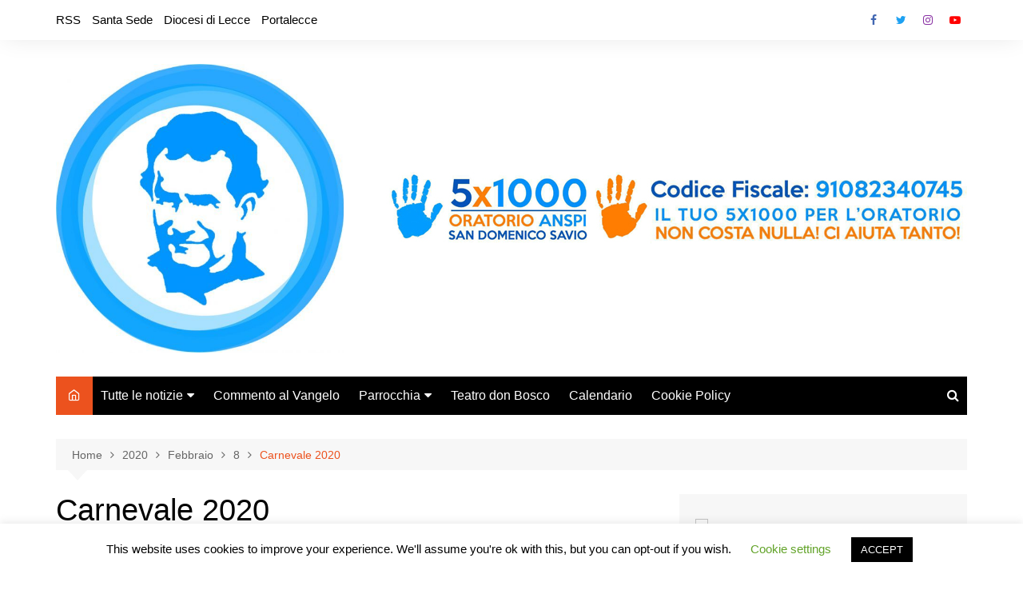

--- FILE ---
content_type: text/html; charset=UTF-8
request_url: https://www.parrocchiadonbosco.com/2020/02/08/carnevale-2020/
body_size: 21565
content:
		<!doctype html>
		<html dir="ltr" lang="it-IT" prefix="og: https://ogp.me/ns#">
				<head>
			<meta charset="UTF-8">
			<meta name="viewport" content="width=device-width, initial-scale=1">
			<link rel="profile" href="https://gmpg.org/xfn/11">
			<title>Carnevale 2020 - Parrocchia San Giovanni Bosco - San Pietro Vernotico</title>

		<!-- All in One SEO 4.7.1.1 - aioseo.com -->
		<meta name="description" content="CARNEVALE 2020 🥳 Bambini, ragazzi, giovani, adulti! Vi aspettiamo tutti per fare festa insieme!!!" />
		<meta name="robots" content="max-image-preview:large" />
		<meta name="google-site-verification" content="dU4jyA--L-qGh-vJdRYPPSMEaD88GmiYkEdDUBcQ5Qg" />
		<link rel="canonical" href="https://www.parrocchiadonbosco.com/2020/02/08/carnevale-2020/" />
		<meta name="generator" content="All in One SEO (AIOSEO) 4.7.1.1" />
		<meta property="og:locale" content="it_IT" />
		<meta property="og:site_name" content="Parrocchia San Giovanni Bosco - San Pietro Vernotico - Sito ufficiale" />
		<meta property="og:type" content="article" />
		<meta property="og:title" content="Carnevale 2020 - Parrocchia San Giovanni Bosco - San Pietro Vernotico" />
		<meta property="og:description" content="CARNEVALE 2020 🥳 Bambini, ragazzi, giovani, adulti! Vi aspettiamo tutti per fare festa insieme!!!" />
		<meta property="og:url" content="https://www.parrocchiadonbosco.com/2020/02/08/carnevale-2020/" />
		<meta property="og:image" content="https://www.parrocchiadonbosco.com/wp-content/uploads/2020/04/cropped-nuovo-logo-parrocchia-per-sito-3.jpg" />
		<meta property="og:image:secure_url" content="https://www.parrocchiadonbosco.com/wp-content/uploads/2020/04/cropped-nuovo-logo-parrocchia-per-sito-3.jpg" />
		<meta property="og:image:width" content="611" />
		<meta property="og:image:height" content="612" />
		<meta property="article:published_time" content="2020-02-08T21:21:29+00:00" />
		<meta property="article:modified_time" content="2020-04-20T09:19:34+00:00" />
		<meta name="twitter:card" content="summary_large_image" />
		<meta name="twitter:title" content="Carnevale 2020 - Parrocchia San Giovanni Bosco - San Pietro Vernotico" />
		<meta name="twitter:description" content="CARNEVALE 2020 🥳 Bambini, ragazzi, giovani, adulti! Vi aspettiamo tutti per fare festa insieme!!!" />
		<meta name="twitter:image" content="https://www.parrocchiadonbosco.com/wp-content/uploads/2020/04/cropped-nuovo-logo-parrocchia-per-sito-3.jpg" />
		<script type="application/ld+json" class="aioseo-schema">
			{"@context":"https:\/\/schema.org","@graph":[{"@type":"BlogPosting","@id":"https:\/\/www.parrocchiadonbosco.com\/2020\/02\/08\/carnevale-2020\/#blogposting","name":"Carnevale 2020 - Parrocchia San Giovanni Bosco - San Pietro Vernotico","headline":"Carnevale 2020","author":{"@id":"https:\/\/www.parrocchiadonbosco.com\/author\/stezaff\/#author"},"publisher":{"@id":"https:\/\/www.parrocchiadonbosco.com\/#organization"},"image":{"@type":"ImageObject","url":"https:\/\/www.parrocchiadonbosco.com\/wp-content\/uploads\/2020\/02\/IMG-20200222-WA0023.jpg","@id":"https:\/\/www.parrocchiadonbosco.com\/2020\/02\/08\/carnevale-2020\/#articleImage","width":1035,"height":1600},"datePublished":"2020-02-08T22:21:29+01:00","dateModified":"2020-04-20T11:19:34+02:00","inLanguage":"it-IT","mainEntityOfPage":{"@id":"https:\/\/www.parrocchiadonbosco.com\/2020\/02\/08\/carnevale-2020\/#webpage"},"isPartOf":{"@id":"https:\/\/www.parrocchiadonbosco.com\/2020\/02\/08\/carnevale-2020\/#webpage"},"articleSection":"Notizie parrocchiali"},{"@type":"BreadcrumbList","@id":"https:\/\/www.parrocchiadonbosco.com\/2020\/02\/08\/carnevale-2020\/#breadcrumblist","itemListElement":[{"@type":"ListItem","@id":"https:\/\/www.parrocchiadonbosco.com\/#listItem","position":1,"name":"Home","item":"https:\/\/www.parrocchiadonbosco.com\/","nextItem":"https:\/\/www.parrocchiadonbosco.com\/2020\/02\/08\/carnevale-2020\/#listItem"},{"@type":"ListItem","@id":"https:\/\/www.parrocchiadonbosco.com\/2020\/02\/08\/carnevale-2020\/#listItem","position":2,"name":"2020","item":"https:\/\/www.parrocchiadonbosco.com\/2020\/02\/08\/carnevale-2020\/","nextItem":"https:\/\/www.parrocchiadonbosco.com\/2020\/02\/#listItem","previousItem":"https:\/\/www.parrocchiadonbosco.com\/#listItem"},{"@type":"ListItem","@id":"https:\/\/www.parrocchiadonbosco.com\/2020\/02\/#listItem","position":3,"name":"February","item":"https:\/\/www.parrocchiadonbosco.com\/2020\/02\/","nextItem":"https:\/\/www.parrocchiadonbosco.com\/2020\/02\/08\/#listItem","previousItem":"https:\/\/www.parrocchiadonbosco.com\/2020\/02\/08\/carnevale-2020\/#listItem"},{"@type":"ListItem","@id":"https:\/\/www.parrocchiadonbosco.com\/2020\/02\/08\/#listItem","position":4,"name":"8","item":"https:\/\/www.parrocchiadonbosco.com\/2020\/02\/08\/","nextItem":"https:\/\/www.parrocchiadonbosco.com\/2020\/02\/08\/carnevale-2020\/#listItem","previousItem":"https:\/\/www.parrocchiadonbosco.com\/2020\/02\/#listItem"},{"@type":"ListItem","@id":"https:\/\/www.parrocchiadonbosco.com\/2020\/02\/08\/carnevale-2020\/#listItem","position":5,"name":"Carnevale 2020","previousItem":"https:\/\/www.parrocchiadonbosco.com\/2020\/02\/08\/#listItem"}]},{"@type":"Organization","@id":"https:\/\/www.parrocchiadonbosco.com\/#organization","name":"Parrocchia San Giovanni Bosco - San Pietro Vernotico","description":"Sito ufficiale","url":"https:\/\/www.parrocchiadonbosco.com\/","logo":{"@type":"ImageObject","url":"https:\/\/www.parrocchiadonbosco.com\/wp-content\/uploads\/2020\/04\/cropped-nuovo-logo-parrocchia-per-sito-3.jpg","@id":"https:\/\/www.parrocchiadonbosco.com\/2020\/02\/08\/carnevale-2020\/#organizationLogo","width":611,"height":612},"image":{"@id":"https:\/\/www.parrocchiadonbosco.com\/2020\/02\/08\/carnevale-2020\/#organizationLogo"}},{"@type":"Person","@id":"https:\/\/www.parrocchiadonbosco.com\/author\/stezaff\/#author","url":"https:\/\/www.parrocchiadonbosco.com\/author\/stezaff\/","name":"Parrocchia San Giovanni Bosco","image":{"@type":"ImageObject","@id":"https:\/\/www.parrocchiadonbosco.com\/2020\/02\/08\/carnevale-2020\/#authorImage","url":"https:\/\/secure.gravatar.com\/avatar\/c5ff5997fe504d3391ffd5bf80ed65745637905665474ee397cabd55c275e259?s=96&d=mm&r=g","width":96,"height":96,"caption":"Parrocchia San Giovanni Bosco"}},{"@type":"WebPage","@id":"https:\/\/www.parrocchiadonbosco.com\/2020\/02\/08\/carnevale-2020\/#webpage","url":"https:\/\/www.parrocchiadonbosco.com\/2020\/02\/08\/carnevale-2020\/","name":"Carnevale 2020 - Parrocchia San Giovanni Bosco - San Pietro Vernotico","description":"CARNEVALE 2020 \ud83e\udd73 Bambini, ragazzi, giovani, adulti! Vi aspettiamo tutti per fare festa insieme!!!","inLanguage":"it-IT","isPartOf":{"@id":"https:\/\/www.parrocchiadonbosco.com\/#website"},"breadcrumb":{"@id":"https:\/\/www.parrocchiadonbosco.com\/2020\/02\/08\/carnevale-2020\/#breadcrumblist"},"author":{"@id":"https:\/\/www.parrocchiadonbosco.com\/author\/stezaff\/#author"},"creator":{"@id":"https:\/\/www.parrocchiadonbosco.com\/author\/stezaff\/#author"},"datePublished":"2020-02-08T22:21:29+01:00","dateModified":"2020-04-20T11:19:34+02:00"},{"@type":"WebSite","@id":"https:\/\/www.parrocchiadonbosco.com\/#website","url":"https:\/\/www.parrocchiadonbosco.com\/","name":"Parrocchia San Giovanni Bosco - San Pietro Vernotico","description":"Sito ufficiale","inLanguage":"it-IT","publisher":{"@id":"https:\/\/www.parrocchiadonbosco.com\/#organization"}}]}
		</script>
		<!-- All in One SEO -->

<link rel="alternate" type="application/rss+xml" title="Parrocchia San Giovanni Bosco - San Pietro Vernotico &raquo; Feed" href="https://www.parrocchiadonbosco.com/feed/" />
<link rel="alternate" type="application/rss+xml" title="Parrocchia San Giovanni Bosco - San Pietro Vernotico &raquo; Feed dei commenti" href="https://www.parrocchiadonbosco.com/comments/feed/" />
<link rel="alternate" type="application/rss+xml" title="Parrocchia San Giovanni Bosco - San Pietro Vernotico &raquo; Carnevale 2020 Feed dei commenti" href="https://www.parrocchiadonbosco.com/2020/02/08/carnevale-2020/feed/" />
<link rel="alternate" title="oEmbed (JSON)" type="application/json+oembed" href="https://www.parrocchiadonbosco.com/wp-json/oembed/1.0/embed?url=https%3A%2F%2Fwww.parrocchiadonbosco.com%2F2020%2F02%2F08%2Fcarnevale-2020%2F" />
<link rel="alternate" title="oEmbed (XML)" type="text/xml+oembed" href="https://www.parrocchiadonbosco.com/wp-json/oembed/1.0/embed?url=https%3A%2F%2Fwww.parrocchiadonbosco.com%2F2020%2F02%2F08%2Fcarnevale-2020%2F&#038;format=xml" />
		<!-- This site uses the Google Analytics by MonsterInsights plugin v9.11.0 - Using Analytics tracking - https://www.monsterinsights.com/ -->
							<script src="//www.googletagmanager.com/gtag/js?id=G-EX64GNERKL"  data-cfasync="false" data-wpfc-render="false" type="text/javascript" async></script>
			<script data-cfasync="false" data-wpfc-render="false" type="text/javascript">
				var mi_version = '9.11.0';
				var mi_track_user = true;
				var mi_no_track_reason = '';
								var MonsterInsightsDefaultLocations = {"page_location":"https:\/\/www.parrocchiadonbosco.com\/2020\/02\/08\/carnevale-2020\/"};
								if ( typeof MonsterInsightsPrivacyGuardFilter === 'function' ) {
					var MonsterInsightsLocations = (typeof MonsterInsightsExcludeQuery === 'object') ? MonsterInsightsPrivacyGuardFilter( MonsterInsightsExcludeQuery ) : MonsterInsightsPrivacyGuardFilter( MonsterInsightsDefaultLocations );
				} else {
					var MonsterInsightsLocations = (typeof MonsterInsightsExcludeQuery === 'object') ? MonsterInsightsExcludeQuery : MonsterInsightsDefaultLocations;
				}

								var disableStrs = [
										'ga-disable-G-EX64GNERKL',
									];

				/* Function to detect opted out users */
				function __gtagTrackerIsOptedOut() {
					for (var index = 0; index < disableStrs.length; index++) {
						if (document.cookie.indexOf(disableStrs[index] + '=true') > -1) {
							return true;
						}
					}

					return false;
				}

				/* Disable tracking if the opt-out cookie exists. */
				if (__gtagTrackerIsOptedOut()) {
					for (var index = 0; index < disableStrs.length; index++) {
						window[disableStrs[index]] = true;
					}
				}

				/* Opt-out function */
				function __gtagTrackerOptout() {
					for (var index = 0; index < disableStrs.length; index++) {
						document.cookie = disableStrs[index] + '=true; expires=Thu, 31 Dec 2099 23:59:59 UTC; path=/';
						window[disableStrs[index]] = true;
					}
				}

				if ('undefined' === typeof gaOptout) {
					function gaOptout() {
						__gtagTrackerOptout();
					}
				}
								window.dataLayer = window.dataLayer || [];

				window.MonsterInsightsDualTracker = {
					helpers: {},
					trackers: {},
				};
				if (mi_track_user) {
					function __gtagDataLayer() {
						dataLayer.push(arguments);
					}

					function __gtagTracker(type, name, parameters) {
						if (!parameters) {
							parameters = {};
						}

						if (parameters.send_to) {
							__gtagDataLayer.apply(null, arguments);
							return;
						}

						if (type === 'event') {
														parameters.send_to = monsterinsights_frontend.v4_id;
							var hookName = name;
							if (typeof parameters['event_category'] !== 'undefined') {
								hookName = parameters['event_category'] + ':' + name;
							}

							if (typeof MonsterInsightsDualTracker.trackers[hookName] !== 'undefined') {
								MonsterInsightsDualTracker.trackers[hookName](parameters);
							} else {
								__gtagDataLayer('event', name, parameters);
							}
							
						} else {
							__gtagDataLayer.apply(null, arguments);
						}
					}

					__gtagTracker('js', new Date());
					__gtagTracker('set', {
						'developer_id.dZGIzZG': true,
											});
					if ( MonsterInsightsLocations.page_location ) {
						__gtagTracker('set', MonsterInsightsLocations);
					}
										__gtagTracker('config', 'G-EX64GNERKL', {"forceSSL":"true"} );
										window.gtag = __gtagTracker;										(function () {
						/* https://developers.google.com/analytics/devguides/collection/analyticsjs/ */
						/* ga and __gaTracker compatibility shim. */
						var noopfn = function () {
							return null;
						};
						var newtracker = function () {
							return new Tracker();
						};
						var Tracker = function () {
							return null;
						};
						var p = Tracker.prototype;
						p.get = noopfn;
						p.set = noopfn;
						p.send = function () {
							var args = Array.prototype.slice.call(arguments);
							args.unshift('send');
							__gaTracker.apply(null, args);
						};
						var __gaTracker = function () {
							var len = arguments.length;
							if (len === 0) {
								return;
							}
							var f = arguments[len - 1];
							if (typeof f !== 'object' || f === null || typeof f.hitCallback !== 'function') {
								if ('send' === arguments[0]) {
									var hitConverted, hitObject = false, action;
									if ('event' === arguments[1]) {
										if ('undefined' !== typeof arguments[3]) {
											hitObject = {
												'eventAction': arguments[3],
												'eventCategory': arguments[2],
												'eventLabel': arguments[4],
												'value': arguments[5] ? arguments[5] : 1,
											}
										}
									}
									if ('pageview' === arguments[1]) {
										if ('undefined' !== typeof arguments[2]) {
											hitObject = {
												'eventAction': 'page_view',
												'page_path': arguments[2],
											}
										}
									}
									if (typeof arguments[2] === 'object') {
										hitObject = arguments[2];
									}
									if (typeof arguments[5] === 'object') {
										Object.assign(hitObject, arguments[5]);
									}
									if ('undefined' !== typeof arguments[1].hitType) {
										hitObject = arguments[1];
										if ('pageview' === hitObject.hitType) {
											hitObject.eventAction = 'page_view';
										}
									}
									if (hitObject) {
										action = 'timing' === arguments[1].hitType ? 'timing_complete' : hitObject.eventAction;
										hitConverted = mapArgs(hitObject);
										__gtagTracker('event', action, hitConverted);
									}
								}
								return;
							}

							function mapArgs(args) {
								var arg, hit = {};
								var gaMap = {
									'eventCategory': 'event_category',
									'eventAction': 'event_action',
									'eventLabel': 'event_label',
									'eventValue': 'event_value',
									'nonInteraction': 'non_interaction',
									'timingCategory': 'event_category',
									'timingVar': 'name',
									'timingValue': 'value',
									'timingLabel': 'event_label',
									'page': 'page_path',
									'location': 'page_location',
									'title': 'page_title',
									'referrer' : 'page_referrer',
								};
								for (arg in args) {
																		if (!(!args.hasOwnProperty(arg) || !gaMap.hasOwnProperty(arg))) {
										hit[gaMap[arg]] = args[arg];
									} else {
										hit[arg] = args[arg];
									}
								}
								return hit;
							}

							try {
								f.hitCallback();
							} catch (ex) {
							}
						};
						__gaTracker.create = newtracker;
						__gaTracker.getByName = newtracker;
						__gaTracker.getAll = function () {
							return [];
						};
						__gaTracker.remove = noopfn;
						__gaTracker.loaded = true;
						window['__gaTracker'] = __gaTracker;
					})();
									} else {
										console.log("");
					(function () {
						function __gtagTracker() {
							return null;
						}

						window['__gtagTracker'] = __gtagTracker;
						window['gtag'] = __gtagTracker;
					})();
									}
			</script>
							<!-- / Google Analytics by MonsterInsights -->
		<style id='wp-img-auto-sizes-contain-inline-css' type='text/css'>
img:is([sizes=auto i],[sizes^="auto," i]){contain-intrinsic-size:3000px 1500px}
/*# sourceURL=wp-img-auto-sizes-contain-inline-css */
</style>
<style id='wp-emoji-styles-inline-css' type='text/css'>

	img.wp-smiley, img.emoji {
		display: inline !important;
		border: none !important;
		box-shadow: none !important;
		height: 1em !important;
		width: 1em !important;
		margin: 0 0.07em !important;
		vertical-align: -0.1em !important;
		background: none !important;
		padding: 0 !important;
	}
/*# sourceURL=wp-emoji-styles-inline-css */
</style>
<style id='wp-block-library-inline-css' type='text/css'>
:root{--wp-block-synced-color:#7a00df;--wp-block-synced-color--rgb:122,0,223;--wp-bound-block-color:var(--wp-block-synced-color);--wp-editor-canvas-background:#ddd;--wp-admin-theme-color:#007cba;--wp-admin-theme-color--rgb:0,124,186;--wp-admin-theme-color-darker-10:#006ba1;--wp-admin-theme-color-darker-10--rgb:0,107,160.5;--wp-admin-theme-color-darker-20:#005a87;--wp-admin-theme-color-darker-20--rgb:0,90,135;--wp-admin-border-width-focus:2px}@media (min-resolution:192dpi){:root{--wp-admin-border-width-focus:1.5px}}.wp-element-button{cursor:pointer}:root .has-very-light-gray-background-color{background-color:#eee}:root .has-very-dark-gray-background-color{background-color:#313131}:root .has-very-light-gray-color{color:#eee}:root .has-very-dark-gray-color{color:#313131}:root .has-vivid-green-cyan-to-vivid-cyan-blue-gradient-background{background:linear-gradient(135deg,#00d084,#0693e3)}:root .has-purple-crush-gradient-background{background:linear-gradient(135deg,#34e2e4,#4721fb 50%,#ab1dfe)}:root .has-hazy-dawn-gradient-background{background:linear-gradient(135deg,#faaca8,#dad0ec)}:root .has-subdued-olive-gradient-background{background:linear-gradient(135deg,#fafae1,#67a671)}:root .has-atomic-cream-gradient-background{background:linear-gradient(135deg,#fdd79a,#004a59)}:root .has-nightshade-gradient-background{background:linear-gradient(135deg,#330968,#31cdcf)}:root .has-midnight-gradient-background{background:linear-gradient(135deg,#020381,#2874fc)}:root{--wp--preset--font-size--normal:16px;--wp--preset--font-size--huge:42px}.has-regular-font-size{font-size:1em}.has-larger-font-size{font-size:2.625em}.has-normal-font-size{font-size:var(--wp--preset--font-size--normal)}.has-huge-font-size{font-size:var(--wp--preset--font-size--huge)}.has-text-align-center{text-align:center}.has-text-align-left{text-align:left}.has-text-align-right{text-align:right}.has-fit-text{white-space:nowrap!important}#end-resizable-editor-section{display:none}.aligncenter{clear:both}.items-justified-left{justify-content:flex-start}.items-justified-center{justify-content:center}.items-justified-right{justify-content:flex-end}.items-justified-space-between{justify-content:space-between}.screen-reader-text{border:0;clip-path:inset(50%);height:1px;margin:-1px;overflow:hidden;padding:0;position:absolute;width:1px;word-wrap:normal!important}.screen-reader-text:focus{background-color:#ddd;clip-path:none;color:#444;display:block;font-size:1em;height:auto;left:5px;line-height:normal;padding:15px 23px 14px;text-decoration:none;top:5px;width:auto;z-index:100000}html :where(.has-border-color){border-style:solid}html :where([style*=border-top-color]){border-top-style:solid}html :where([style*=border-right-color]){border-right-style:solid}html :where([style*=border-bottom-color]){border-bottom-style:solid}html :where([style*=border-left-color]){border-left-style:solid}html :where([style*=border-width]){border-style:solid}html :where([style*=border-top-width]){border-top-style:solid}html :where([style*=border-right-width]){border-right-style:solid}html :where([style*=border-bottom-width]){border-bottom-style:solid}html :where([style*=border-left-width]){border-left-style:solid}html :where(img[class*=wp-image-]){height:auto;max-width:100%}:where(figure){margin:0 0 1em}html :where(.is-position-sticky){--wp-admin--admin-bar--position-offset:var(--wp-admin--admin-bar--height,0px)}@media screen and (max-width:600px){html :where(.is-position-sticky){--wp-admin--admin-bar--position-offset:0px}}

/*# sourceURL=wp-block-library-inline-css */
</style><style id='wp-block-image-inline-css' type='text/css'>
.wp-block-image>a,.wp-block-image>figure>a{display:inline-block}.wp-block-image img{box-sizing:border-box;height:auto;max-width:100%;vertical-align:bottom}@media not (prefers-reduced-motion){.wp-block-image img.hide{visibility:hidden}.wp-block-image img.show{animation:show-content-image .4s}}.wp-block-image[style*=border-radius] img,.wp-block-image[style*=border-radius]>a{border-radius:inherit}.wp-block-image.has-custom-border img{box-sizing:border-box}.wp-block-image.aligncenter{text-align:center}.wp-block-image.alignfull>a,.wp-block-image.alignwide>a{width:100%}.wp-block-image.alignfull img,.wp-block-image.alignwide img{height:auto;width:100%}.wp-block-image .aligncenter,.wp-block-image .alignleft,.wp-block-image .alignright,.wp-block-image.aligncenter,.wp-block-image.alignleft,.wp-block-image.alignright{display:table}.wp-block-image .aligncenter>figcaption,.wp-block-image .alignleft>figcaption,.wp-block-image .alignright>figcaption,.wp-block-image.aligncenter>figcaption,.wp-block-image.alignleft>figcaption,.wp-block-image.alignright>figcaption{caption-side:bottom;display:table-caption}.wp-block-image .alignleft{float:left;margin:.5em 1em .5em 0}.wp-block-image .alignright{float:right;margin:.5em 0 .5em 1em}.wp-block-image .aligncenter{margin-left:auto;margin-right:auto}.wp-block-image :where(figcaption){margin-bottom:1em;margin-top:.5em}.wp-block-image.is-style-circle-mask img{border-radius:9999px}@supports ((-webkit-mask-image:none) or (mask-image:none)) or (-webkit-mask-image:none){.wp-block-image.is-style-circle-mask img{border-radius:0;-webkit-mask-image:url('data:image/svg+xml;utf8,<svg viewBox="0 0 100 100" xmlns="http://www.w3.org/2000/svg"><circle cx="50" cy="50" r="50"/></svg>');mask-image:url('data:image/svg+xml;utf8,<svg viewBox="0 0 100 100" xmlns="http://www.w3.org/2000/svg"><circle cx="50" cy="50" r="50"/></svg>');mask-mode:alpha;-webkit-mask-position:center;mask-position:center;-webkit-mask-repeat:no-repeat;mask-repeat:no-repeat;-webkit-mask-size:contain;mask-size:contain}}:root :where(.wp-block-image.is-style-rounded img,.wp-block-image .is-style-rounded img){border-radius:9999px}.wp-block-image figure{margin:0}.wp-lightbox-container{display:flex;flex-direction:column;position:relative}.wp-lightbox-container img{cursor:zoom-in}.wp-lightbox-container img:hover+button{opacity:1}.wp-lightbox-container button{align-items:center;backdrop-filter:blur(16px) saturate(180%);background-color:#5a5a5a40;border:none;border-radius:4px;cursor:zoom-in;display:flex;height:20px;justify-content:center;opacity:0;padding:0;position:absolute;right:16px;text-align:center;top:16px;width:20px;z-index:100}@media not (prefers-reduced-motion){.wp-lightbox-container button{transition:opacity .2s ease}}.wp-lightbox-container button:focus-visible{outline:3px auto #5a5a5a40;outline:3px auto -webkit-focus-ring-color;outline-offset:3px}.wp-lightbox-container button:hover{cursor:pointer;opacity:1}.wp-lightbox-container button:focus{opacity:1}.wp-lightbox-container button:focus,.wp-lightbox-container button:hover,.wp-lightbox-container button:not(:hover):not(:active):not(.has-background){background-color:#5a5a5a40;border:none}.wp-lightbox-overlay{box-sizing:border-box;cursor:zoom-out;height:100vh;left:0;overflow:hidden;position:fixed;top:0;visibility:hidden;width:100%;z-index:100000}.wp-lightbox-overlay .close-button{align-items:center;cursor:pointer;display:flex;justify-content:center;min-height:40px;min-width:40px;padding:0;position:absolute;right:calc(env(safe-area-inset-right) + 16px);top:calc(env(safe-area-inset-top) + 16px);z-index:5000000}.wp-lightbox-overlay .close-button:focus,.wp-lightbox-overlay .close-button:hover,.wp-lightbox-overlay .close-button:not(:hover):not(:active):not(.has-background){background:none;border:none}.wp-lightbox-overlay .lightbox-image-container{height:var(--wp--lightbox-container-height);left:50%;overflow:hidden;position:absolute;top:50%;transform:translate(-50%,-50%);transform-origin:top left;width:var(--wp--lightbox-container-width);z-index:9999999999}.wp-lightbox-overlay .wp-block-image{align-items:center;box-sizing:border-box;display:flex;height:100%;justify-content:center;margin:0;position:relative;transform-origin:0 0;width:100%;z-index:3000000}.wp-lightbox-overlay .wp-block-image img{height:var(--wp--lightbox-image-height);min-height:var(--wp--lightbox-image-height);min-width:var(--wp--lightbox-image-width);width:var(--wp--lightbox-image-width)}.wp-lightbox-overlay .wp-block-image figcaption{display:none}.wp-lightbox-overlay button{background:none;border:none}.wp-lightbox-overlay .scrim{background-color:#fff;height:100%;opacity:.9;position:absolute;width:100%;z-index:2000000}.wp-lightbox-overlay.active{visibility:visible}@media not (prefers-reduced-motion){.wp-lightbox-overlay.active{animation:turn-on-visibility .25s both}.wp-lightbox-overlay.active img{animation:turn-on-visibility .35s both}.wp-lightbox-overlay.show-closing-animation:not(.active){animation:turn-off-visibility .35s both}.wp-lightbox-overlay.show-closing-animation:not(.active) img{animation:turn-off-visibility .25s both}.wp-lightbox-overlay.zoom.active{animation:none;opacity:1;visibility:visible}.wp-lightbox-overlay.zoom.active .lightbox-image-container{animation:lightbox-zoom-in .4s}.wp-lightbox-overlay.zoom.active .lightbox-image-container img{animation:none}.wp-lightbox-overlay.zoom.active .scrim{animation:turn-on-visibility .4s forwards}.wp-lightbox-overlay.zoom.show-closing-animation:not(.active){animation:none}.wp-lightbox-overlay.zoom.show-closing-animation:not(.active) .lightbox-image-container{animation:lightbox-zoom-out .4s}.wp-lightbox-overlay.zoom.show-closing-animation:not(.active) .lightbox-image-container img{animation:none}.wp-lightbox-overlay.zoom.show-closing-animation:not(.active) .scrim{animation:turn-off-visibility .4s forwards}}@keyframes show-content-image{0%{visibility:hidden}99%{visibility:hidden}to{visibility:visible}}@keyframes turn-on-visibility{0%{opacity:0}to{opacity:1}}@keyframes turn-off-visibility{0%{opacity:1;visibility:visible}99%{opacity:0;visibility:visible}to{opacity:0;visibility:hidden}}@keyframes lightbox-zoom-in{0%{transform:translate(calc((-100vw + var(--wp--lightbox-scrollbar-width))/2 + var(--wp--lightbox-initial-left-position)),calc(-50vh + var(--wp--lightbox-initial-top-position))) scale(var(--wp--lightbox-scale))}to{transform:translate(-50%,-50%) scale(1)}}@keyframes lightbox-zoom-out{0%{transform:translate(-50%,-50%) scale(1);visibility:visible}99%{visibility:visible}to{transform:translate(calc((-100vw + var(--wp--lightbox-scrollbar-width))/2 + var(--wp--lightbox-initial-left-position)),calc(-50vh + var(--wp--lightbox-initial-top-position))) scale(var(--wp--lightbox-scale));visibility:hidden}}
/*# sourceURL=https://www.parrocchiadonbosco.com/wp-includes/blocks/image/style.min.css */
</style>
<style id='wp-block-image-theme-inline-css' type='text/css'>
:root :where(.wp-block-image figcaption){color:#555;font-size:13px;text-align:center}.is-dark-theme :root :where(.wp-block-image figcaption){color:#ffffffa6}.wp-block-image{margin:0 0 1em}
/*# sourceURL=https://www.parrocchiadonbosco.com/wp-includes/blocks/image/theme.min.css */
</style>
<style id='wp-block-paragraph-inline-css' type='text/css'>
.is-small-text{font-size:.875em}.is-regular-text{font-size:1em}.is-large-text{font-size:2.25em}.is-larger-text{font-size:3em}.has-drop-cap:not(:focus):first-letter{float:left;font-size:8.4em;font-style:normal;font-weight:100;line-height:.68;margin:.05em .1em 0 0;text-transform:uppercase}body.rtl .has-drop-cap:not(:focus):first-letter{float:none;margin-left:.1em}p.has-drop-cap.has-background{overflow:hidden}:root :where(p.has-background){padding:1.25em 2.375em}:where(p.has-text-color:not(.has-link-color)) a{color:inherit}p.has-text-align-left[style*="writing-mode:vertical-lr"],p.has-text-align-right[style*="writing-mode:vertical-rl"]{rotate:180deg}
/*# sourceURL=https://www.parrocchiadonbosco.com/wp-includes/blocks/paragraph/style.min.css */
</style>
<style id='global-styles-inline-css' type='text/css'>
:root{--wp--preset--aspect-ratio--square: 1;--wp--preset--aspect-ratio--4-3: 4/3;--wp--preset--aspect-ratio--3-4: 3/4;--wp--preset--aspect-ratio--3-2: 3/2;--wp--preset--aspect-ratio--2-3: 2/3;--wp--preset--aspect-ratio--16-9: 16/9;--wp--preset--aspect-ratio--9-16: 9/16;--wp--preset--color--black: #000000;--wp--preset--color--cyan-bluish-gray: #abb8c3;--wp--preset--color--white: #ffffff;--wp--preset--color--pale-pink: #f78da7;--wp--preset--color--vivid-red: #cf2e2e;--wp--preset--color--luminous-vivid-orange: #ff6900;--wp--preset--color--luminous-vivid-amber: #fcb900;--wp--preset--color--light-green-cyan: #7bdcb5;--wp--preset--color--vivid-green-cyan: #00d084;--wp--preset--color--pale-cyan-blue: #8ed1fc;--wp--preset--color--vivid-cyan-blue: #0693e3;--wp--preset--color--vivid-purple: #9b51e0;--wp--preset--gradient--vivid-cyan-blue-to-vivid-purple: linear-gradient(135deg,rgb(6,147,227) 0%,rgb(155,81,224) 100%);--wp--preset--gradient--light-green-cyan-to-vivid-green-cyan: linear-gradient(135deg,rgb(122,220,180) 0%,rgb(0,208,130) 100%);--wp--preset--gradient--luminous-vivid-amber-to-luminous-vivid-orange: linear-gradient(135deg,rgb(252,185,0) 0%,rgb(255,105,0) 100%);--wp--preset--gradient--luminous-vivid-orange-to-vivid-red: linear-gradient(135deg,rgb(255,105,0) 0%,rgb(207,46,46) 100%);--wp--preset--gradient--very-light-gray-to-cyan-bluish-gray: linear-gradient(135deg,rgb(238,238,238) 0%,rgb(169,184,195) 100%);--wp--preset--gradient--cool-to-warm-spectrum: linear-gradient(135deg,rgb(74,234,220) 0%,rgb(151,120,209) 20%,rgb(207,42,186) 40%,rgb(238,44,130) 60%,rgb(251,105,98) 80%,rgb(254,248,76) 100%);--wp--preset--gradient--blush-light-purple: linear-gradient(135deg,rgb(255,206,236) 0%,rgb(152,150,240) 100%);--wp--preset--gradient--blush-bordeaux: linear-gradient(135deg,rgb(254,205,165) 0%,rgb(254,45,45) 50%,rgb(107,0,62) 100%);--wp--preset--gradient--luminous-dusk: linear-gradient(135deg,rgb(255,203,112) 0%,rgb(199,81,192) 50%,rgb(65,88,208) 100%);--wp--preset--gradient--pale-ocean: linear-gradient(135deg,rgb(255,245,203) 0%,rgb(182,227,212) 50%,rgb(51,167,181) 100%);--wp--preset--gradient--electric-grass: linear-gradient(135deg,rgb(202,248,128) 0%,rgb(113,206,126) 100%);--wp--preset--gradient--midnight: linear-gradient(135deg,rgb(2,3,129) 0%,rgb(40,116,252) 100%);--wp--preset--font-size--small: 16px;--wp--preset--font-size--medium: 28px;--wp--preset--font-size--large: 32px;--wp--preset--font-size--x-large: 42px;--wp--preset--font-size--larger: 38px;--wp--preset--spacing--20: 0.44rem;--wp--preset--spacing--30: 0.67rem;--wp--preset--spacing--40: 1rem;--wp--preset--spacing--50: 1.5rem;--wp--preset--spacing--60: 2.25rem;--wp--preset--spacing--70: 3.38rem;--wp--preset--spacing--80: 5.06rem;--wp--preset--shadow--natural: 6px 6px 9px rgba(0, 0, 0, 0.2);--wp--preset--shadow--deep: 12px 12px 50px rgba(0, 0, 0, 0.4);--wp--preset--shadow--sharp: 6px 6px 0px rgba(0, 0, 0, 0.2);--wp--preset--shadow--outlined: 6px 6px 0px -3px rgb(255, 255, 255), 6px 6px rgb(0, 0, 0);--wp--preset--shadow--crisp: 6px 6px 0px rgb(0, 0, 0);}:where(.is-layout-flex){gap: 0.5em;}:where(.is-layout-grid){gap: 0.5em;}body .is-layout-flex{display: flex;}.is-layout-flex{flex-wrap: wrap;align-items: center;}.is-layout-flex > :is(*, div){margin: 0;}body .is-layout-grid{display: grid;}.is-layout-grid > :is(*, div){margin: 0;}:where(.wp-block-columns.is-layout-flex){gap: 2em;}:where(.wp-block-columns.is-layout-grid){gap: 2em;}:where(.wp-block-post-template.is-layout-flex){gap: 1.25em;}:where(.wp-block-post-template.is-layout-grid){gap: 1.25em;}.has-black-color{color: var(--wp--preset--color--black) !important;}.has-cyan-bluish-gray-color{color: var(--wp--preset--color--cyan-bluish-gray) !important;}.has-white-color{color: var(--wp--preset--color--white) !important;}.has-pale-pink-color{color: var(--wp--preset--color--pale-pink) !important;}.has-vivid-red-color{color: var(--wp--preset--color--vivid-red) !important;}.has-luminous-vivid-orange-color{color: var(--wp--preset--color--luminous-vivid-orange) !important;}.has-luminous-vivid-amber-color{color: var(--wp--preset--color--luminous-vivid-amber) !important;}.has-light-green-cyan-color{color: var(--wp--preset--color--light-green-cyan) !important;}.has-vivid-green-cyan-color{color: var(--wp--preset--color--vivid-green-cyan) !important;}.has-pale-cyan-blue-color{color: var(--wp--preset--color--pale-cyan-blue) !important;}.has-vivid-cyan-blue-color{color: var(--wp--preset--color--vivid-cyan-blue) !important;}.has-vivid-purple-color{color: var(--wp--preset--color--vivid-purple) !important;}.has-black-background-color{background-color: var(--wp--preset--color--black) !important;}.has-cyan-bluish-gray-background-color{background-color: var(--wp--preset--color--cyan-bluish-gray) !important;}.has-white-background-color{background-color: var(--wp--preset--color--white) !important;}.has-pale-pink-background-color{background-color: var(--wp--preset--color--pale-pink) !important;}.has-vivid-red-background-color{background-color: var(--wp--preset--color--vivid-red) !important;}.has-luminous-vivid-orange-background-color{background-color: var(--wp--preset--color--luminous-vivid-orange) !important;}.has-luminous-vivid-amber-background-color{background-color: var(--wp--preset--color--luminous-vivid-amber) !important;}.has-light-green-cyan-background-color{background-color: var(--wp--preset--color--light-green-cyan) !important;}.has-vivid-green-cyan-background-color{background-color: var(--wp--preset--color--vivid-green-cyan) !important;}.has-pale-cyan-blue-background-color{background-color: var(--wp--preset--color--pale-cyan-blue) !important;}.has-vivid-cyan-blue-background-color{background-color: var(--wp--preset--color--vivid-cyan-blue) !important;}.has-vivid-purple-background-color{background-color: var(--wp--preset--color--vivid-purple) !important;}.has-black-border-color{border-color: var(--wp--preset--color--black) !important;}.has-cyan-bluish-gray-border-color{border-color: var(--wp--preset--color--cyan-bluish-gray) !important;}.has-white-border-color{border-color: var(--wp--preset--color--white) !important;}.has-pale-pink-border-color{border-color: var(--wp--preset--color--pale-pink) !important;}.has-vivid-red-border-color{border-color: var(--wp--preset--color--vivid-red) !important;}.has-luminous-vivid-orange-border-color{border-color: var(--wp--preset--color--luminous-vivid-orange) !important;}.has-luminous-vivid-amber-border-color{border-color: var(--wp--preset--color--luminous-vivid-amber) !important;}.has-light-green-cyan-border-color{border-color: var(--wp--preset--color--light-green-cyan) !important;}.has-vivid-green-cyan-border-color{border-color: var(--wp--preset--color--vivid-green-cyan) !important;}.has-pale-cyan-blue-border-color{border-color: var(--wp--preset--color--pale-cyan-blue) !important;}.has-vivid-cyan-blue-border-color{border-color: var(--wp--preset--color--vivid-cyan-blue) !important;}.has-vivid-purple-border-color{border-color: var(--wp--preset--color--vivid-purple) !important;}.has-vivid-cyan-blue-to-vivid-purple-gradient-background{background: var(--wp--preset--gradient--vivid-cyan-blue-to-vivid-purple) !important;}.has-light-green-cyan-to-vivid-green-cyan-gradient-background{background: var(--wp--preset--gradient--light-green-cyan-to-vivid-green-cyan) !important;}.has-luminous-vivid-amber-to-luminous-vivid-orange-gradient-background{background: var(--wp--preset--gradient--luminous-vivid-amber-to-luminous-vivid-orange) !important;}.has-luminous-vivid-orange-to-vivid-red-gradient-background{background: var(--wp--preset--gradient--luminous-vivid-orange-to-vivid-red) !important;}.has-very-light-gray-to-cyan-bluish-gray-gradient-background{background: var(--wp--preset--gradient--very-light-gray-to-cyan-bluish-gray) !important;}.has-cool-to-warm-spectrum-gradient-background{background: var(--wp--preset--gradient--cool-to-warm-spectrum) !important;}.has-blush-light-purple-gradient-background{background: var(--wp--preset--gradient--blush-light-purple) !important;}.has-blush-bordeaux-gradient-background{background: var(--wp--preset--gradient--blush-bordeaux) !important;}.has-luminous-dusk-gradient-background{background: var(--wp--preset--gradient--luminous-dusk) !important;}.has-pale-ocean-gradient-background{background: var(--wp--preset--gradient--pale-ocean) !important;}.has-electric-grass-gradient-background{background: var(--wp--preset--gradient--electric-grass) !important;}.has-midnight-gradient-background{background: var(--wp--preset--gradient--midnight) !important;}.has-small-font-size{font-size: var(--wp--preset--font-size--small) !important;}.has-medium-font-size{font-size: var(--wp--preset--font-size--medium) !important;}.has-large-font-size{font-size: var(--wp--preset--font-size--large) !important;}.has-x-large-font-size{font-size: var(--wp--preset--font-size--x-large) !important;}
/*# sourceURL=global-styles-inline-css */
</style>

<style id='classic-theme-styles-inline-css' type='text/css'>
/*! This file is auto-generated */
.wp-block-button__link{color:#fff;background-color:#32373c;border-radius:9999px;box-shadow:none;text-decoration:none;padding:calc(.667em + 2px) calc(1.333em + 2px);font-size:1.125em}.wp-block-file__button{background:#32373c;color:#fff;text-decoration:none}
/*# sourceURL=/wp-includes/css/classic-themes.min.css */
</style>
<link rel='stylesheet' id='contact-form-7-css' href='https://www.parrocchiadonbosco.com/wp-content/plugins/contact-form-7/includes/css/styles.css?ver=5.9.8' type='text/css' media='all' />
<link rel='stylesheet' id='cookie-law-info-css' href='https://www.parrocchiadonbosco.com/wp-content/plugins/cookie-law-info/legacy/public/css/cookie-law-info-public.css?ver=3.2.6' type='text/css' media='all' />
<link rel='stylesheet' id='cookie-law-info-gdpr-css' href='https://www.parrocchiadonbosco.com/wp-content/plugins/cookie-law-info/legacy/public/css/cookie-law-info-gdpr.css?ver=3.2.6' type='text/css' media='all' />
<link rel='stylesheet' id='cream-magazine-style-css' href='https://www.parrocchiadonbosco.com/wp-content/themes/cream-magazine/style.css?ver=1727681232' type='text/css' media='all' />
<link rel='stylesheet' id='fontAwesome-4-css' href='https://www.parrocchiadonbosco.com/wp-content/themes/cream-magazine/assets/dist/fonts/fontAwesome/fontAwesome.min.css?ver=1727681232' type='text/css' media='all' />
<link rel='stylesheet' id='feather-icons-css' href='https://www.parrocchiadonbosco.com/wp-content/themes/cream-magazine/assets/dist/fonts/feather/feather.min.css?ver=1727681232' type='text/css' media='all' />
<link rel='stylesheet' id='cream-magazine-main-css' href='https://www.parrocchiadonbosco.com/wp-content/themes/cream-magazine/assets/dist/css/main.css?ver=1727681232' type='text/css' media='all' />
<link rel='stylesheet' id='simcal-qtip-css' href='https://www.parrocchiadonbosco.com/wp-content/plugins/google-calendar-events/assets/generated/vendor/jquery.qtip.min.css?ver=3.4.3' type='text/css' media='all' />
<link rel='stylesheet' id='simcal-default-calendar-grid-css' href='https://www.parrocchiadonbosco.com/wp-content/plugins/google-calendar-events/assets/generated/default-calendar-grid.min.css?ver=3.4.3' type='text/css' media='all' />
<link rel='stylesheet' id='simcal-default-calendar-list-css' href='https://www.parrocchiadonbosco.com/wp-content/plugins/google-calendar-events/assets/generated/default-calendar-list.min.css?ver=3.4.3' type='text/css' media='all' />
<link rel='stylesheet' id='universal-google-adsense-and-ads-manager-css' href='https://www.parrocchiadonbosco.com/wp-content/plugins/universal-google-adsense-and-ads-manager/public/assets/build/css/ugaam-public.css?ver=1.1.7' type='text/css' media='all' />
<link rel='stylesheet' id='__EPYT__style-css' href='https://www.parrocchiadonbosco.com/wp-content/plugins/youtube-embed-plus/styles/ytprefs.min.css?ver=14.2.1.2' type='text/css' media='all' />
<style id='__EPYT__style-inline-css' type='text/css'>

                .epyt-gallery-thumb {
                        width: 33.333%;
                }
                
/*# sourceURL=__EPYT__style-inline-css */
</style>
<script type="text/javascript" src="https://www.parrocchiadonbosco.com/wp-content/plugins/google-analytics-for-wordpress/assets/js/frontend-gtag.min.js?ver=9.11.0" id="monsterinsights-frontend-script-js" async="async" data-wp-strategy="async"></script>
<script data-cfasync="false" data-wpfc-render="false" type="text/javascript" id='monsterinsights-frontend-script-js-extra'>/* <![CDATA[ */
var monsterinsights_frontend = {"js_events_tracking":"true","download_extensions":"doc,pdf,ppt,zip,xls,docx,pptx,xlsx","inbound_paths":"[]","home_url":"https:\/\/www.parrocchiadonbosco.com","hash_tracking":"false","v4_id":"G-EX64GNERKL"};/* ]]> */
</script>
<script type="text/javascript" src="https://www.parrocchiadonbosco.com/wp-includes/js/jquery/jquery.min.js?ver=3.7.1" id="jquery-core-js"></script>
<script type="text/javascript" src="https://www.parrocchiadonbosco.com/wp-includes/js/jquery/jquery-migrate.min.js?ver=3.4.1" id="jquery-migrate-js"></script>
<script type="text/javascript" id="cookie-law-info-js-extra">
/* <![CDATA[ */
var Cli_Data = {"nn_cookie_ids":[],"cookielist":[],"non_necessary_cookies":[],"ccpaEnabled":"","ccpaRegionBased":"","ccpaBarEnabled":"","strictlyEnabled":["necessary","obligatoire"],"ccpaType":"gdpr","js_blocking":"","custom_integration":"","triggerDomRefresh":"","secure_cookies":""};
var cli_cookiebar_settings = {"animate_speed_hide":"500","animate_speed_show":"500","background":"#FFF","border":"#b1a6a6c2","border_on":"","button_1_button_colour":"#000","button_1_button_hover":"#000000","button_1_link_colour":"#fff","button_1_as_button":"1","button_1_new_win":"","button_2_button_colour":"#333","button_2_button_hover":"#292929","button_2_link_colour":"#444","button_2_as_button":"","button_2_hidebar":"","button_3_button_colour":"#000","button_3_button_hover":"#000000","button_3_link_colour":"#fff","button_3_as_button":"1","button_3_new_win":"","button_4_button_colour":"#000","button_4_button_hover":"#000000","button_4_link_colour":"#62a329","button_4_as_button":"","button_7_button_colour":"#61a229","button_7_button_hover":"#4e8221","button_7_link_colour":"#fff","button_7_as_button":"1","button_7_new_win":"","font_family":"inherit","header_fix":"","notify_animate_hide":"1","notify_animate_show":"","notify_div_id":"#cookie-law-info-bar","notify_position_horizontal":"right","notify_position_vertical":"bottom","scroll_close":"","scroll_close_reload":"","accept_close_reload":"","reject_close_reload":"","showagain_tab":"1","showagain_background":"#fff","showagain_border":"#000","showagain_div_id":"#cookie-law-info-again","showagain_x_position":"100px","text":"#000","show_once_yn":"","show_once":"10000","logging_on":"","as_popup":"","popup_overlay":"1","bar_heading_text":"","cookie_bar_as":"banner","popup_showagain_position":"bottom-right","widget_position":"left"};
var log_object = {"ajax_url":"https://www.parrocchiadonbosco.com/wp-admin/admin-ajax.php"};
//# sourceURL=cookie-law-info-js-extra
/* ]]> */
</script>
<script type="text/javascript" src="https://www.parrocchiadonbosco.com/wp-content/plugins/cookie-law-info/legacy/public/js/cookie-law-info-public.js?ver=3.2.6" id="cookie-law-info-js"></script>
<script type="text/javascript" id="__ytprefs__-js-extra">
/* <![CDATA[ */
var _EPYT_ = {"ajaxurl":"https://www.parrocchiadonbosco.com/wp-admin/admin-ajax.php","security":"24e5847baa","gallery_scrolloffset":"20","eppathtoscripts":"https://www.parrocchiadonbosco.com/wp-content/plugins/youtube-embed-plus/scripts/","eppath":"https://www.parrocchiadonbosco.com/wp-content/plugins/youtube-embed-plus/","epresponsiveselector":"[\"iframe.__youtube_prefs__\",\"iframe[src*='youtube.com']\",\"iframe[src*='youtube-nocookie.com']\",\"iframe[data-ep-src*='youtube.com']\",\"iframe[data-ep-src*='youtube-nocookie.com']\",\"iframe[data-ep-gallerysrc*='youtube.com']\"]","epdovol":"1","version":"14.2.1.2","evselector":"iframe.__youtube_prefs__[src], iframe[src*=\"youtube.com/embed/\"], iframe[src*=\"youtube-nocookie.com/embed/\"]","ajax_compat":"","maxres_facade":"eager","ytapi_load":"light","pause_others":"","stopMobileBuffer":"1","facade_mode":"","not_live_on_channel":"","vi_active":"","vi_js_posttypes":[]};
//# sourceURL=__ytprefs__-js-extra
/* ]]> */
</script>
<script type="text/javascript" src="https://www.parrocchiadonbosco.com/wp-content/plugins/youtube-embed-plus/scripts/ytprefs.min.js?ver=14.2.1.2" id="__ytprefs__-js"></script>
<link rel="https://api.w.org/" href="https://www.parrocchiadonbosco.com/wp-json/" /><link rel="alternate" title="JSON" type="application/json" href="https://www.parrocchiadonbosco.com/wp-json/wp/v2/posts/2079" /><link rel="EditURI" type="application/rsd+xml" title="RSD" href="https://www.parrocchiadonbosco.com/xmlrpc.php?rsd" />
<meta name="generator" content="WordPress 6.9" />
<link rel='shortlink' href='https://www.parrocchiadonbosco.com/?p=2079' />
			<style>
							</style>
			<link rel="pingback" href="https://www.parrocchiadonbosco.com/xmlrpc.php"><style>a:hover{text-decoration:none !important;}button,input[type="button"],input[type="reset"],input[type="submit"],.primary-navigation > ul > li.home-btn,.cm_header_lay_three .primary-navigation > ul > li.home-btn,.news_ticker_wrap .ticker_head,#toTop,.section-title h2::after,.sidebar-widget-area .widget .widget-title h2::after,.footer-widget-container .widget .widget-title h2::after,#comments div#respond h3#reply-title::after,#comments h2.comments-title:after,.post_tags a,.owl-carousel .owl-nav button.owl-prev,.owl-carousel .owl-nav button.owl-next,.cm_author_widget .author-detail-link a,.error_foot form input[type="submit"],.widget_search form input[type="submit"],.header-search-container input[type="submit"],.trending_widget_carousel .owl-dots button.owl-dot,.pagination .page-numbers.current,.post-navigation .nav-links .nav-previous a,.post-navigation .nav-links .nav-next a,#comments form input[type="submit"],footer .widget.widget_search form input[type="submit"]:hover,.widget_product_search .woocommerce-product-search button[type="submit"],.woocommerce ul.products li.product .button,.woocommerce .woocommerce-pagination ul.page-numbers li span.current,.woocommerce .product div.summary .cart button.single_add_to_cart_button,.woocommerce .product div.woocommerce-tabs div.panel #reviews #review_form_wrapper .comment-form p.form-submit .submit,.woocommerce .product section.related > h2::after,.woocommerce .cart .button:hover,.woocommerce .cart .button:focus,.woocommerce .cart input.button:hover,.woocommerce .cart input.button:focus,.woocommerce #respond input#submit:hover,.woocommerce #respond input#submit:focus,.woocommerce button.button:hover,.woocommerce button.button:focus,.woocommerce input.button:hover,.woocommerce input.button:focus,.woocommerce #respond input#submit.alt:hover,.woocommerce a.button.alt:hover,.woocommerce button.button.alt:hover,.woocommerce input.button.alt:hover,.woocommerce a.remove:hover,.woocommerce-account .woocommerce-MyAccount-navigation ul li.is-active a,.woocommerce a.button:hover,.woocommerce a.button:focus,.widget_product_tag_cloud .tagcloud a:hover,.widget_product_tag_cloud .tagcloud a:focus,.woocommerce .widget_price_filter .price_slider_wrapper .ui-slider .ui-slider-handle,.error_page_top_portion,.primary-navigation ul li a span.menu-item-description{background-color:#ec521e}a:hover,.post_title h2 a:hover,.post_title h2 a:focus,.post_meta li a:hover,.post_meta li a:focus,ul.social-icons li a[href*=".com"]:hover::before,.ticker_carousel .owl-nav button.owl-prev i,.ticker_carousel .owl-nav button.owl-next i,.news_ticker_wrap .ticker_items .item a:hover,.news_ticker_wrap .ticker_items .item a:focus,.cm_banner .post_title h2 a:hover,.cm_banner .post_meta li a:hover,.cm_middle_post_widget_one .post_title h2 a:hover,.cm_middle_post_widget_one .post_meta li a:hover,.cm_middle_post_widget_three .post_thumb .post-holder a:hover,.cm_middle_post_widget_three .post_thumb .post-holder a:focus,.cm_middle_post_widget_six .middle_widget_six_carousel .item .card .card_content a:hover,.cm_middle_post_widget_six .middle_widget_six_carousel .item .card .card_content a:focus,.cm_post_widget_twelve .card .post-holder a:hover,.cm_post_widget_twelve .card .post-holder a:focus,.cm_post_widget_seven .card .card_content a:hover,.cm_post_widget_seven .card .card_content a:focus,.copyright_section a:hover,.footer_nav ul li a:hover,.breadcrumb ul li:last-child span,.pagination .page-numbers:hover,#comments ol.comment-list li article footer.comment-meta .comment-metadata span.edit-link a:hover,#comments ol.comment-list li article .reply a:hover,.social-share ul li a:hover,ul.social-icons li a:hover,ul.social-icons li a:focus,.woocommerce ul.products li.product a:hover,.woocommerce ul.products li.product .price,.woocommerce .woocommerce-pagination ul.page-numbers li a.page-numbers:hover,.woocommerce div.product p.price,.woocommerce div.product span.price,.video_section .video_details .post_title h2 a:hover,.primary-navigation.dark li a:hover,footer .footer_inner a:hover,.footer-widget-container ul.post_meta li:hover span,.footer-widget-container ul.post_meta li:hover a,ul.post_meta li a:hover,.cm-post-widget-two .big-card .post-holder .post_title h2 a:hover,.cm-post-widget-two .big-card .post_meta li a:hover,.copyright_section .copyrights a,.breadcrumb ul li a:hover,.breadcrumb ul li a:hover span{color:#ec521e}.ticker_carousel .owl-nav button.owl-prev,.ticker_carousel .owl-nav button.owl-next,.error_foot form input[type="submit"],.widget_search form input[type="submit"],.pagination .page-numbers:hover,#comments form input[type="submit"],.social-share ul li a:hover,.header-search-container .search-form-entry,.widget_product_search .woocommerce-product-search button[type="submit"],.woocommerce .woocommerce-pagination ul.page-numbers li span.current,.woocommerce .woocommerce-pagination ul.page-numbers li a.page-numbers:hover,.woocommerce a.remove:hover,.ticker_carousel .owl-nav button.owl-prev:hover,.ticker_carousel .owl-nav button.owl-next:hover,footer .widget.widget_search form input[type="submit"]:hover,.trending_widget_carousel .owl-dots button.owl-dot,.the_content blockquote,.widget_tag_cloud .tagcloud a:hover{border-color:#ec521e}header .mask{background-color:rgba(247,144,27,0.36);}.site-description{color:#000000;}body{font-family:Arial,sans-serif;font-weight:inherit;}h1,h2,h3,h4,h5,h6,.site-title{font-family:Arial,sans-serif;font-weight:inherit;}.entry_cats ul.post-categories li a{background-color:#FF3D00;color:#fff;}.entry_cats ul.post-categories li a:hover{background-color:#010101;color:#fff;}.the_content a{color:#FF3D00;}.the_content a:hover{color:#010101;}.post-display-grid .card_content .cm-post-excerpt{margin-top:15px;}</style>		<style type="text/css">
							.site-title,
				.site-description {
					position: absolute;
					clip: rect(1px, 1px, 1px, 1px);
				}
						</style>
		<link rel="icon" href="https://www.parrocchiadonbosco.com/wp-content/uploads/2018/09/cropped-BZQVYzCp_400x400-2-32x32.jpg" sizes="32x32" />
<link rel="icon" href="https://www.parrocchiadonbosco.com/wp-content/uploads/2018/09/cropped-BZQVYzCp_400x400-2-192x192.jpg" sizes="192x192" />
<link rel="apple-touch-icon" href="https://www.parrocchiadonbosco.com/wp-content/uploads/2018/09/cropped-BZQVYzCp_400x400-2-180x180.jpg" />
<meta name="msapplication-TileImage" content="https://www.parrocchiadonbosco.com/wp-content/uploads/2018/09/cropped-BZQVYzCp_400x400-2-270x270.jpg" />
<style id="wpforms-css-vars-root">
				:root {
					--wpforms-field-border-radius: 3px;
--wpforms-field-border-style: solid;
--wpforms-field-border-size: 1px;
--wpforms-field-background-color: #ffffff;
--wpforms-field-border-color: rgba( 0, 0, 0, 0.25 );
--wpforms-field-border-color-spare: rgba( 0, 0, 0, 0.25 );
--wpforms-field-text-color: rgba( 0, 0, 0, 0.7 );
--wpforms-field-menu-color: #ffffff;
--wpforms-label-color: rgba( 0, 0, 0, 0.85 );
--wpforms-label-sublabel-color: rgba( 0, 0, 0, 0.55 );
--wpforms-label-error-color: #d63637;
--wpforms-button-border-radius: 3px;
--wpforms-button-border-style: none;
--wpforms-button-border-size: 1px;
--wpforms-button-background-color: #066aab;
--wpforms-button-border-color: #066aab;
--wpforms-button-text-color: #ffffff;
--wpforms-page-break-color: #066aab;
--wpforms-background-image: none;
--wpforms-background-position: center center;
--wpforms-background-repeat: no-repeat;
--wpforms-background-size: cover;
--wpforms-background-width: 100px;
--wpforms-background-height: 100px;
--wpforms-background-color: rgba( 0, 0, 0, 0 );
--wpforms-background-url: none;
--wpforms-container-padding: 0px;
--wpforms-container-border-style: none;
--wpforms-container-border-width: 1px;
--wpforms-container-border-color: #000000;
--wpforms-container-border-radius: 3px;
--wpforms-field-size-input-height: 43px;
--wpforms-field-size-input-spacing: 15px;
--wpforms-field-size-font-size: 16px;
--wpforms-field-size-line-height: 19px;
--wpforms-field-size-padding-h: 14px;
--wpforms-field-size-checkbox-size: 16px;
--wpforms-field-size-sublabel-spacing: 5px;
--wpforms-field-size-icon-size: 1;
--wpforms-label-size-font-size: 16px;
--wpforms-label-size-line-height: 19px;
--wpforms-label-size-sublabel-font-size: 14px;
--wpforms-label-size-sublabel-line-height: 17px;
--wpforms-button-size-font-size: 17px;
--wpforms-button-size-height: 41px;
--wpforms-button-size-padding-h: 15px;
--wpforms-button-size-margin-top: 10px;
--wpforms-container-shadow-size-box-shadow: none;

				}
			</style>		</head>
				<body data-rsssl=1 class="wp-singular post-template-default single single-post postid-2079 single-format-standard wp-custom-logo wp-embed-responsive wp-theme-cream-magazine cm-mobile-content-sidebar right-sidebar">
						<a class="skip-link screen-reader-text" href="#content">Salta al contenuto</a>
				<div class="page-wrapper">
		<header class="general-header cm-header-style-one">
			<div class="top-header">
			<div class="cm-container">
				<div class="row">
					<div class="cm-col-lg-8 cm-col-md-7 cm-col-12">
						<div class="top-header-left">
							<ul id="menu-top-menu" class="menu"><li id="menu-item-2875" class="menu-item menu-item-type-custom menu-item-object-custom menu-item-2875"><a href="https://www.parrocchiadonbosco.com/feed/">RSS</a></li>
<li id="menu-item-2501" class="menu-item menu-item-type-custom menu-item-object-custom menu-item-2501"><a href="http://www.vatican.va">Santa Sede</a></li>
<li id="menu-item-2500" class="menu-item menu-item-type-custom menu-item-object-custom menu-item-2500"><a href="http://diocesilecce.org">Diocesi di Lecce</a></li>
<li id="menu-item-2499" class="menu-item menu-item-type-custom menu-item-object-custom menu-item-2499"><a href="http://www.portalecce.it">Portalecce</a></li>
</ul>						</div><!-- .top-header-left -->
					</div><!-- col -->
					<div class="cm-col-lg-4 cm-col-md-5 cm-col-12">
						<div class="top-header-social-links">
									<ul class="social-icons">
							<li>
					<a
						href="https://www.facebook.com/donboscospv/"
													target="_blank"
												>Facebook</a></li>
								<li>
					<a
						href="https://twitter.com/donBoscoSPV"
													target="_blank"
												>Twitter</a></li>
								<li>
					<a
						href="https://www.instagram.com/donboscospv/"
													target="_blank"
												>Instagram</a></li>
								<li>
					<a
						href="https://www.youtube.com/channel/UCAwk1XuJ7yIyZa6TacY0UTw?view_as=subscriber"
													target="_blank"
												>YouTube</a></li>
						</ul>
								</div><!-- .top-header-social-links -->
					</div><!-- .col -->
				</div><!-- .row -->
			</div><!-- .cm-container -->
		</div><!-- .top-header -->
		<div class="cm-container">
		<div class="logo-container">
			<div class="row align-items-center">
				<div class="cm-col-lg-4 cm-col-12">
							<div class="logo">
			<a href="https://www.parrocchiadonbosco.com/" class="custom-logo-link" rel="home"><img width="611" height="612" src="https://www.parrocchiadonbosco.com/wp-content/uploads/2020/04/cropped-nuovo-logo-parrocchia-per-sito-3.jpg" class="custom-logo" alt="Parrocchia San Giovanni Bosco &#8211; San Pietro Vernotico" decoding="async" fetchpriority="high" srcset="https://www.parrocchiadonbosco.com/wp-content/uploads/2020/04/cropped-nuovo-logo-parrocchia-per-sito-3.jpg 611w, https://www.parrocchiadonbosco.com/wp-content/uploads/2020/04/cropped-nuovo-logo-parrocchia-per-sito-3-300x300.jpg 300w, https://www.parrocchiadonbosco.com/wp-content/uploads/2020/04/cropped-nuovo-logo-parrocchia-per-sito-3-150x150.jpg 150w" sizes="(max-width: 611px) 100vw, 611px" /></a>		</div><!-- .logo -->
						</div><!-- .col -->
									<div class="cm-col-lg-8 cm-col-12">
						<div class="advertisement-area">
							<div id="media_image-3" class="widget widget_media_image"><a href="https://www.parrocchiadonbosco.com/2020/04/16/dichiarazione-dei-redditi/"><img width="728" height="90" src="https://www.parrocchiadonbosco.com/wp-content/uploads/2020/04/advdonboscospv.jpg" class="image wp-image-2505  attachment-full size-full" alt="" style="max-width: 100%; height: auto;" decoding="async" srcset="https://www.parrocchiadonbosco.com/wp-content/uploads/2020/04/advdonboscospv.jpg 728w, https://www.parrocchiadonbosco.com/wp-content/uploads/2020/04/advdonboscospv-300x37.jpg 300w, https://www.parrocchiadonbosco.com/wp-content/uploads/2020/04/advdonboscospv-720x90.jpg 720w" sizes="(max-width: 728px) 100vw, 728px" /></a></div>						</div><!-- .advertisement-area -->
					</div><!-- .col -->
							</div><!-- .row -->
		</div><!-- .logo-container -->
		<nav class="main-navigation">
			<div id="main-nav" class="primary-navigation">
				<ul id="menu-menu-principale" class=""><li class="home-btn"><a href="https://www.parrocchiadonbosco.com/"><i class="feather icon-home" aria-hidden="true"></i></a></li><li id="menu-item-2935" class="menu-item menu-item-type-custom menu-item-object-custom menu-item-has-children menu-item-2935"><a href="#">Tutte le notizie</a>
<ul class="sub-menu">
	<li id="menu-item-2930" class="menu-item menu-item-type-taxonomy menu-item-object-category current-post-ancestor current-menu-parent current-post-parent menu-item-2930"><a href="https://www.parrocchiadonbosco.com/category/notizie/">Notizie parrocchiali</a></li>
	<li id="menu-item-2932" class="menu-item menu-item-type-taxonomy menu-item-object-category menu-item-2932"><a href="https://www.parrocchiadonbosco.com/category/bacheca/">Bacheca Avvisi</a></li>
	<li id="menu-item-2934" class="menu-item menu-item-type-taxonomy menu-item-object-category menu-item-2934"><a href="https://www.parrocchiadonbosco.com/category/mondo/">Notizie dal mondo</a></li>
</ul>
</li>
<li id="menu-item-2883" class="menu-item menu-item-type-custom menu-item-object-custom menu-item-2883"><a href="https://www.parrocchiadonbosco.com/2020/04/22/il-vangelo-nelle-case-5/">Commento al Vangelo</a></li>
<li id="menu-item-927" class="menu-item menu-item-type-custom menu-item-object-custom menu-item-has-children menu-item-927"><a href="#">Parrocchia</a>
<ul class="sub-menu">
	<li id="menu-item-928" class="menu-item menu-item-type-post_type menu-item-object-post menu-item-928"><a href="https://www.parrocchiadonbosco.com/2015/07/30/la-storia-della-nostra-parocchia/">Storia</a></li>
	<li id="menu-item-929" class="menu-item menu-item-type-post_type menu-item-object-post menu-item-929"><a href="https://www.parrocchiadonbosco.com/2015/07/30/i-nostri-sacerdoti/">I sacerdoti</a></li>
	<li id="menu-item-931" class="menu-item menu-item-type-post_type menu-item-object-post menu-item-931"><a href="https://www.parrocchiadonbosco.com/2015/07/30/il-consiglio-pastorale/">Consiglio Pastorale</a></li>
	<li id="menu-item-930" class="menu-item menu-item-type-post_type menu-item-object-post menu-item-930"><a href="https://www.parrocchiadonbosco.com/2015/07/30/orario-sante-messe/">Orario Messe</a></li>
</ul>
</li>
<li id="menu-item-934" class="menu-item menu-item-type-post_type menu-item-object-post menu-item-934"><a href="https://www.parrocchiadonbosco.com/2015/07/30/pagina-di-prova/">Teatro don Bosco</a></li>
<li id="menu-item-935" class="menu-item menu-item-type-post_type menu-item-object-post menu-item-935"><a href="https://www.parrocchiadonbosco.com/2015/08/05/i-nostri-appuntamenti/">Calendario</a></li>
<li id="menu-item-2262" class="menu-item menu-item-type-post_type menu-item-object-page menu-item-2262"><a href="https://www.parrocchiadonbosco.com/cookie-policy/">Cookie Policy</a></li>
</ul>			</div><!-- .primary-navigation -->
			<div class="header-search-container">
				<div class="search-form-entry">
					<form role="search" class="cm-search-form" method="get" action="https://www.parrocchiadonbosco.com/"><input type="search" name="s" placeholder="Cerca..." value="" ><button type="submit" class="cm-submit-btn"><i class="feather icon-search"></i></button></form>				</div><!-- .search-form-entry -->
			</div><!-- .search-container -->
		</nav><!-- .main-navigation -->
	</div><!-- .cm-container -->
</header><!-- .general-header -->
<div id="content" class="site-content">
	<div class="cm-container">
	<div class="inner-page-wrapper">
		<div id="primary" class="content-area">
			<main id="main" class="site-main">
				<div class="cm_post_page_lay_wrap">
								<div class="breadcrumb  default-breadcrumb">
				<nav role="navigation" aria-label="Breadcrumb" class="breadcrumb-trail breadcrumbs" itemprop="breadcrumb"><ul class="trail-items" itemscope itemtype="http://schema.org/BreadcrumbList"><meta name="numberOfItems" content="5" /><meta name="itemListOrder" content="Ascending" /><li itemprop="itemListElement" itemscope itemtype="http://schema.org/ListItem" class="trail-item trail-begin"><a href="https://www.parrocchiadonbosco.com/" rel="home" itemprop="item"><span itemprop="name">Home</span></a><meta itemprop="position" content="1" /></li><li itemprop="itemListElement" itemscope itemtype="http://schema.org/ListItem" class="trail-item"><a href="https://www.parrocchiadonbosco.com/2020/" itemprop="item"><span itemprop="name">2020</span></a><meta itemprop="position" content="2" /></li><li itemprop="itemListElement" itemscope itemtype="http://schema.org/ListItem" class="trail-item"><a href="https://www.parrocchiadonbosco.com/2020/02/" itemprop="item"><span itemprop="name">Febbraio</span></a><meta itemprop="position" content="3" /></li><li itemprop="itemListElement" itemscope itemtype="http://schema.org/ListItem" class="trail-item"><a href="https://www.parrocchiadonbosco.com/2020/02/08/" itemprop="item"><span itemprop="name">8</span></a><meta itemprop="position" content="4" /></li><li itemprop="itemListElement" itemscope itemtype="http://schema.org/ListItem" class="trail-item trail-end"><a href="https://www.parrocchiadonbosco.com/2020/02/08/carnevale-2020" itemprop="item"><span itemprop="name">Carnevale 2020</span></a><meta itemprop="position" content="5" /></li></ul></nav>			</div>
								<div class="single-container">
						<div class="row">  
							<div class="cm-col-lg-8 cm-col-12 sticky_portion cm-order-1-mobile-tablet">
								<div class="content-entry">
	<article id="post-2079" class="post-detail post-2079 post type-post status-publish format-standard hentry category-notizie">
		<div class="the_title">
			<h1>Carnevale 2020</h1>
		</div><!-- .the_title -->
					<div class="cm-post-meta">
				<ul class="post_meta">
											<li class="posted_date">
							<a href="https://www.parrocchiadonbosco.com/2020/02/08/carnevale-2020/"><time class="entry-date published" datetime="2020-02-08T22:21:29+01:00">8 Febbraio 2020</time></a>
						</li><!-- .posted_date -->
										</ul><!-- .post_meta -->
			</div><!-- .meta -->
							<div class="the_content">
			
<figure class="wp-block-image"><img decoding="async" width="662" height="1024" src="https://www.parrocchiadonbosco.com/wp-content/uploads/2020/02/IMG-20200222-WA0023-662x1024.jpg" alt="" class="wp-image-2080" srcset="https://www.parrocchiadonbosco.com/wp-content/uploads/2020/02/IMG-20200222-WA0023-662x1024.jpg 662w, https://www.parrocchiadonbosco.com/wp-content/uploads/2020/02/IMG-20200222-WA0023-194x300.jpg 194w, https://www.parrocchiadonbosco.com/wp-content/uploads/2020/02/IMG-20200222-WA0023-768x1187.jpg 768w, https://www.parrocchiadonbosco.com/wp-content/uploads/2020/02/IMG-20200222-WA0023.jpg 1035w" sizes="(max-width: 662px) 100vw, 662px" /></figure>



<p>CARNEVALE 2020 🥳 <br> Bambini, ragazzi, giovani, adulti! Vi aspettiamo tutti per fare festa insieme!!! </p>
		</div><!-- .the_content -->
			</article><!-- #post-2079 -->
</div><!-- .content-entry -->

	<nav class="navigation post-navigation" aria-label="Articoli">
		<h2 class="screen-reader-text">Navigazione articoli</h2>
		<div class="nav-links"><div class="nav-previous"><a href="https://www.parrocchiadonbosco.com/2020/02/06/ballando-con-don-bosco/" rel="prev">Precedente</a></div><div class="nav-next"><a href="https://www.parrocchiadonbosco.com/2020/02/18/un-piccolo-gesto-per-fare-la-differenza/" rel="next">Successivo</a></div></div>
	</nav>	<section class="cm_related_post_container">
		<div class="section_inner">
							<div class="section-title">
					<h2>Related articles</h2>
				</div><!-- .section-title -->
							<div class="row">
									<div class="cm-col-lg-6 cm-col-md-6 cm-col-12">
						<div class="card">
															<div class="post_thumb">
											<a href="https://www.parrocchiadonbosco.com/2025/11/12/9-rassegna-teatrale-teatro-amatoriale/">
			<figure class="imghover">
				<img width="800" height="450" src="https://www.parrocchiadonbosco.com/wp-content/uploads/2025/11/9°-RASSEGNA-TEATRo-amatoriale-20-x-30-cm-850-x-550-mm-800x450.png" class="attachment-cream-magazine-thumbnail-2 size-cream-magazine-thumbnail-2 wp-post-image" alt="9° Rassegna teatrale teatro amatoriale" decoding="async" />			</figure>
		</a>
										</div><!-- .post_thumb.imghover -->
															<div class="card_content">
																<div class="post_title">
									<h2><a href="https://www.parrocchiadonbosco.com/2025/11/12/9-rassegna-teatrale-teatro-amatoriale/">9° Rassegna teatrale teatro amatoriale</a></h2>
								</div><!-- .post_title -->
											<div class="cm-post-meta">
				<ul class="post_meta">
											<li class="posted_date">
							<a href="https://www.parrocchiadonbosco.com/2025/11/12/9-rassegna-teatrale-teatro-amatoriale/"><time class="entry-date published" datetime="2025-11-12T10:12:04+01:00">12 Novembre 2025</time></a>
						</li><!-- .posted_date -->
										</ul><!-- .post_meta -->
			</div><!-- .meta -->
				 
							</div><!-- .card_content -->
						</div><!-- .card -->
					</div><!-- .col -->
										<div class="cm-col-lg-6 cm-col-md-6 cm-col-12">
						<div class="card">
															<div class="post_thumb">
											<a href="https://www.parrocchiadonbosco.com/2024/10/09/regolamento-e-domanda-compagnie-amatoriali-per-rassegna-teatrale/">
			<figure class="imghover">
				<img width="800" height="450" src="https://www.parrocchiadonbosco.com/wp-content/uploads/2024/10/8°-RASSEGNA-TEATRo-amatoriale-Post-di-Facebook-800x450.jpg" class="attachment-cream-magazine-thumbnail-2 size-cream-magazine-thumbnail-2 wp-post-image" alt="Regolamento e Domanda compagnie amatoriali per rassegna teatrale" decoding="async" loading="lazy" />			</figure>
		</a>
										</div><!-- .post_thumb.imghover -->
															<div class="card_content">
																<div class="post_title">
									<h2><a href="https://www.parrocchiadonbosco.com/2024/10/09/regolamento-e-domanda-compagnie-amatoriali-per-rassegna-teatrale/">Regolamento e Domanda compagnie amatoriali per rassegna teatrale</a></h2>
								</div><!-- .post_title -->
											<div class="cm-post-meta">
				<ul class="post_meta">
											<li class="posted_date">
							<a href="https://www.parrocchiadonbosco.com/2024/10/09/regolamento-e-domanda-compagnie-amatoriali-per-rassegna-teatrale/"><time class="entry-date published" datetime="2024-10-09T08:59:05+02:00">9 Ottobre 2024</time></a>
						</li><!-- .posted_date -->
										</ul><!-- .post_meta -->
			</div><!-- .meta -->
				 
							</div><!-- .card_content -->
						</div><!-- .card -->
					</div><!-- .col -->
										<div class="cm-col-lg-6 cm-col-md-6 cm-col-12">
						<div class="card">
															<div class="post_thumb">
											<a href="https://www.parrocchiadonbosco.com/2024/05/07/iscrizioni-al-grest-2024/">
			<figure class="imghover">
				<img width="800" height="441" src="https://www.parrocchiadonbosco.com/wp-content/uploads/2024/05/grest2024-copia-e1715070972917-800x441.jpg" class="attachment-cream-magazine-thumbnail-2 size-cream-magazine-thumbnail-2 wp-post-image" alt="Iscrizioni al GREST 2024" decoding="async" loading="lazy" />			</figure>
		</a>
										</div><!-- .post_thumb.imghover -->
															<div class="card_content">
																<div class="post_title">
									<h2><a href="https://www.parrocchiadonbosco.com/2024/05/07/iscrizioni-al-grest-2024/">Iscrizioni al GREST 2024</a></h2>
								</div><!-- .post_title -->
											<div class="cm-post-meta">
				<ul class="post_meta">
											<li class="posted_date">
							<a href="https://www.parrocchiadonbosco.com/2024/05/07/iscrizioni-al-grest-2024/"><time class="entry-date published" datetime="2024-05-07T10:36:41+02:00">7 Maggio 2024</time></a>
						</li><!-- .posted_date -->
										</ul><!-- .post_meta -->
			</div><!-- .meta -->
				 
							</div><!-- .card_content -->
						</div><!-- .card -->
					</div><!-- .col -->
										<div class="cm-col-lg-6 cm-col-md-6 cm-col-12">
						<div class="card">
															<div class="post_thumb">
											<a href="https://www.parrocchiadonbosco.com/2023/08/29/estate-senza-frontiere-bereal-edition/">
			<figure class="imghover">
				<img width="800" height="450" src="https://www.parrocchiadonbosco.com/wp-content/uploads/2023/08/IMG_5166-800x450.jpeg" class="attachment-cream-magazine-thumbnail-2 size-cream-magazine-thumbnail-2 wp-post-image" alt="Estate Senza Frontiere &#8211; BeReal Edition" decoding="async" loading="lazy" />			</figure>
		</a>
										</div><!-- .post_thumb.imghover -->
															<div class="card_content">
																<div class="post_title">
									<h2><a href="https://www.parrocchiadonbosco.com/2023/08/29/estate-senza-frontiere-bereal-edition/">Estate Senza Frontiere &#8211; BeReal Edition</a></h2>
								</div><!-- .post_title -->
											<div class="cm-post-meta">
				<ul class="post_meta">
											<li class="posted_date">
							<a href="https://www.parrocchiadonbosco.com/2023/08/29/estate-senza-frontiere-bereal-edition/"><time class="entry-date published" datetime="2023-08-29T13:25:23+02:00">29 Agosto 2023</time></a>
						</li><!-- .posted_date -->
										</ul><!-- .post_meta -->
			</div><!-- .meta -->
				 
							</div><!-- .card_content -->
						</div><!-- .card -->
					</div><!-- .col -->
										<div class="cm-col-lg-6 cm-col-md-6 cm-col-12">
						<div class="card">
															<div class="post_thumb">
											<a href="https://www.parrocchiadonbosco.com/2023/04/02/talenti-allo-sbaraglio-1-edizione/">
			<figure class="imghover">
				<img width="800" height="450" src="https://www.parrocchiadonbosco.com/wp-content/uploads/2023/04/IMG-20230402-WA0031-800x450.jpg" class="attachment-cream-magazine-thumbnail-2 size-cream-magazine-thumbnail-2 wp-post-image" alt="Talenti allo sbaraglio &#8211; 1 edizione" decoding="async" loading="lazy" />			</figure>
		</a>
										</div><!-- .post_thumb.imghover -->
															<div class="card_content">
																<div class="post_title">
									<h2><a href="https://www.parrocchiadonbosco.com/2023/04/02/talenti-allo-sbaraglio-1-edizione/">Talenti allo sbaraglio &#8211; 1 edizione</a></h2>
								</div><!-- .post_title -->
											<div class="cm-post-meta">
				<ul class="post_meta">
											<li class="posted_date">
							<a href="https://www.parrocchiadonbosco.com/2023/04/02/talenti-allo-sbaraglio-1-edizione/"><time class="entry-date published" datetime="2023-04-02T21:24:08+02:00">2 Aprile 2023</time></a>
						</li><!-- .posted_date -->
										</ul><!-- .post_meta -->
			</div><!-- .meta -->
				 
							</div><!-- .card_content -->
						</div><!-- .card -->
					</div><!-- .col -->
										<div class="cm-col-lg-6 cm-col-md-6 cm-col-12">
						<div class="card">
															<div class="post_thumb">
											<a href="https://www.parrocchiadonbosco.com/2023/03/04/assemblee-sinodali/">
			<figure class="imghover">
				<img width="800" height="450" src="https://www.parrocchiadonbosco.com/wp-content/uploads/2023/03/80533172-BB86-4B19-A5D6-22000878C758-800x450.jpeg" class="attachment-cream-magazine-thumbnail-2 size-cream-magazine-thumbnail-2 wp-post-image" alt="Assemblee sinodali" decoding="async" loading="lazy" />			</figure>
		</a>
										</div><!-- .post_thumb.imghover -->
															<div class="card_content">
																<div class="post_title">
									<h2><a href="https://www.parrocchiadonbosco.com/2023/03/04/assemblee-sinodali/">Assemblee sinodali</a></h2>
								</div><!-- .post_title -->
											<div class="cm-post-meta">
				<ul class="post_meta">
											<li class="posted_date">
							<a href="https://www.parrocchiadonbosco.com/2023/03/04/assemblee-sinodali/"><time class="entry-date published" datetime="2023-03-04T10:10:11+01:00">4 Marzo 2023</time></a>
						</li><!-- .posted_date -->
										</ul><!-- .post_meta -->
			</div><!-- .meta -->
				 
							</div><!-- .card_content -->
						</div><!-- .card -->
					</div><!-- .col -->
								</div><!-- .row -->
		</div><!-- .section_inner -->
	</section><!-- .cm-post-widget-three -->
								</div><!-- .col -->
							<div class="cm-col-lg-4 cm-col-12 sticky_portion cm-order-2-mobile-tablet">
	<aside id="secondary" class="sidebar-widget-area">
		<div id="text-6" class="widget widget_text">			<div class="textwidget"><p><script id="asp-embed-script" data-zindex="1000000" type="text/javascript" charset="utf-8" src="https://spark.adobe.com/page-embed.js"></script><a class="asp-embed-link" href="https://spark.adobe.com/page/Rfcr0WyLzSLkD/" target="_blank"><img decoding="async" src="https://spark.adobe.com/page/Rfcr0WyLzSLkD/embed.jpg?buster=1" alt="Ritorniamo a Messa" style="width:100%" border="0"></a></p>
</div>
		</div><div id="rss-2" class="widget widget_rss"><div class="widget-title"><h2><a class="rsswidget rss-widget-feed" href="https://www.vaticannews.va/it.rss.xml"><img class="rss-widget-icon" style="border:0" width="14" height="14" src="https://www.parrocchiadonbosco.com/wp-includes/images/rss.png" alt="RSS" loading="lazy" /></a> <a class="rsswidget rss-widget-title" href="https://www.vaticannews.va/it.html">Da news.va</a></h2></div><ul><li><a class='rsswidget' href='https://www.vaticannews.va/it/vaticano/news/2025-12/una-caro-lettera-cardinale-fernandez-pietro-alestra-vedovo.html'>&quot;Grazie per il documento Una caro”, la lettera di un uomo vedovo al cardinale Fernández</a></li><li><a class='rsswidget' href='https://www.vaticannews.va/it/vaticano/news/2025-12/pena-parra-ai-dipendenti-vaticani-messa-natale.html'>Peña Parra ai dipendenti vaticani: vivere con serenità e fecondità il proprio servizio</a></li><li><a class='rsswidget' href='https://www.vaticannews.va/it/mondo/news/2025-12/gaza-incontro-tra-i-mediatori-a-miami.html'>Gaza, oggi a Miami incontro tra Witkoff e i mediatori di Turchia, Qatar ed Egitto</a></li></ul></div><div id="media_image-4" class="widget widget_media_image"><div class="widget-title"><h2>Commento al Vangelo domenicale</h2></div><a href="https://www.parrocchiadonbosco.com/2020/04/22/il-vangelo-nelle-case-5/"><img width="300" height="66" src="https://www.parrocchiadonbosco.com/wp-content/uploads/2020/04/Screenshot-24-e1587584736685-300x66.png" class="image wp-image-2487  attachment-medium size-medium" alt="" style="max-width: 100%; height: auto;" decoding="async" loading="lazy" srcset="https://www.parrocchiadonbosco.com/wp-content/uploads/2020/04/Screenshot-24-e1587584736685-300x66.png 300w, https://www.parrocchiadonbosco.com/wp-content/uploads/2020/04/Screenshot-24-e1587584736685-1024x225.png 1024w, https://www.parrocchiadonbosco.com/wp-content/uploads/2020/04/Screenshot-24-e1587584736685-768x169.png 768w, https://www.parrocchiadonbosco.com/wp-content/uploads/2020/04/Screenshot-24-e1587584736685.png 1043w" sizes="auto, (max-width: 300px) 100vw, 300px" /></a></div><div id="categories-1" class="widget widget_categories"><div class="widget-title"><h2>Categorie</h2></div>
			<ul>
					<li class="cat-item cat-item-472"><a href="https://www.parrocchiadonbosco.com/category/bacheca/">Bacheca Avvisi</a> (51)
</li>
	<li class="cat-item cat-item-478"><a href="https://www.parrocchiadonbosco.com/category/catechesi-mariana/">Catechesi mariana</a> (1)
</li>
	<li class="cat-item cat-item-473"><a href="https://www.parrocchiadonbosco.com/category/mondo/">Notizie dal mondo</a> (6)
</li>
	<li class="cat-item cat-item-4"><a href="https://www.parrocchiadonbosco.com/category/notizie/">Notizie parrocchiali</a> (244)
</li>
	<li class="cat-item cat-item-1"><a href="https://www.parrocchiadonbosco.com/category/uncategorized/">Uncategorized</a> (26)
</li>
	<li class="cat-item cat-item-28"><a href="https://www.parrocchiadonbosco.com/category/vangelodelgiorno/">Vangelo del giorno</a> (83)
</li>
			</ul>

			</div>	</aside><!-- #secondary -->
</div><!-- .col.sticky_portion -->
						</div><!-- .row -->
					</div><!-- .single-container -->
				</div><!-- .cm_post_page_lay_wrap -->
			</main><!-- #main.site-main -->
		</div><!-- #primary.content-area -->
	</div><!-- .inner-page-wrapper -->
</div><!-- .cm-container -->
</div><!-- #content.site-content -->
		<footer class="footer">
			<div class="footer_inner">
				<div class="cm-container">
				<div class="row footer-widget-container">
				<div class="cm-col-lg-4 cm-col-12">
			<div class="blocks">
				<div id="text-4" class="widget widget_text"><div class="widget-title"><h2>Contattaci</h2></div>			<div class="textwidget"><p class="wpcf7-contact-form-not-found"><strong>Errore:</strong> Modulo di contatto non trovato.</p>
</div>
		</div>			</div><!-- .blocks -->
		</div><!-- .cm-col-->
				<div class="cm-col-lg-4 cm-col-12">
			<div class="blocks">
				<div id="cream-magazine-social-widget-1" class="widget social_widget_style_1"><div class="widget-title"><h2>Social</h2></div>		<div class="widget-contents">
			<ul>
									<li class="fb">
						<a href="https://www.facebook.com/donboscospv/" target="_blank">
							<i class="fa fa-facebook-f"></i><span>Mi piace</span>
						</a>
					</li>
										<li class="tw">
						<a href="https://twitter.com/donBoscoSPV" target="_blank">
							<i class="fa fa-twitter"></i><span>Segui</span>
						</a>
					</li>
										<li class="insta">
						<a href="https://www.instagram.com/donboscospv/" target="_blank">
							<i class="fa fa-instagram"></i><span>Segui</span>
						</a>
					</li>
										<li class="linken">
						<a href="" target="_blank">
							<i class="fa fa-linkedin"></i><span>Connetti</span>
						</a>
					</li>
										<li class="pin">
						<a href="" target="_blank">
							<i class="fa fa-pinterest"></i><span>Segui</span>
						</a>
					</li>
										<li class="yt">
						<a href="https://www.youtube.com/channel/UCAwk1XuJ7yIyZa6TacY0UTw?view_as=subscriber" target="_blank">
							<i class="fa fa-youtube-play"></i><span>Segui</span>
						</a>
					</li>
								</ul>
		</div><!-- .widget-contents -->
		</div>			</div><!-- .blocks -->
		</div><!-- .cm-col-->
				<div class="cm-col-lg-4 cm-col-12">
			<div class="blocks">
				<div id="text-5" class="widget widget_text"><div class="widget-title"><h2>Dove siamo</h2></div>			<div class="textwidget"><p><iframe loading="lazy" src="https://www.google.com/maps/embed?pb=!1m14!1m8!1m3!1d3034.6381264360566!2d17.9926643!3d40.4832701!3m2!1i1024!2i768!4f13.1!3m3!1m2!1s0x134680892a7d4f27%3A0x34a0fe4df852a795!2sParrocchia%20San%20Giovanni%20Bosco!5e0!3m2!1sit!2sit!4v1587672402470!5m2!1sit!2sit" frameborder="0" style="border:0;" allowfullscreen="" aria-hidden="false" tabindex="0"></iframe></p>
</div>
		</div>			</div><!-- .blocks -->
		</div><!-- .cm-col-->
				</div><!-- .row -->
				<div class="copyright_section">
		<div class="row">
				<div class="cm-col-lg-7 cm-col-md-6 cm-col-12">
			<div class="copyrights">
				<p>
					<span class="copyright-text">Copyrights &copy; 2018. All rights reserved.</span> Cream Magazine di <a href="https://themebeez.com" rel="designer noopener" target="_blank">Themebeez</a>				</p>
			</div>
		</div><!-- .col -->
				<div class="cm-col-lg-5 cm-col-md-6 cm-col-12">
			<div class="footer_nav">
							</div><!-- .footer_nav -->
		</div><!-- .col -->
				</div><!-- .row -->
		</div><!-- .copyright_section -->
				</div><!-- .cm-container -->
		</div><!-- .footer_inner -->
		</footer><!-- .footer -->
				</div><!-- .page_wrap -->
		<script type="speculationrules">
{"prefetch":[{"source":"document","where":{"and":[{"href_matches":"/*"},{"not":{"href_matches":["/wp-*.php","/wp-admin/*","/wp-content/uploads/*","/wp-content/*","/wp-content/plugins/*","/wp-content/themes/cream-magazine/*","/*\\?(.+)"]}},{"not":{"selector_matches":"a[rel~=\"nofollow\"]"}},{"not":{"selector_matches":".no-prefetch, .no-prefetch a"}}]},"eagerness":"conservative"}]}
</script>
<!--googleoff: all--><div id="cookie-law-info-bar" data-nosnippet="true"><span>This website uses cookies to improve your experience. We'll assume you're ok with this, but you can opt-out if you wish. <a role='button' class="cli_settings_button" style="margin:5px 20px 5px 20px">Cookie settings</a><a role='button' data-cli_action="accept" id="cookie_action_close_header" class="medium cli-plugin-button cli-plugin-main-button cookie_action_close_header cli_action_button wt-cli-accept-btn" style="margin:5px">ACCEPT</a></span></div><div id="cookie-law-info-again" data-nosnippet="true"><span id="cookie_hdr_showagain">Privacy &amp; Cookies Policy</span></div><div class="cli-modal" data-nosnippet="true" id="cliSettingsPopup" tabindex="-1" role="dialog" aria-labelledby="cliSettingsPopup" aria-hidden="true">
  <div class="cli-modal-dialog" role="document">
	<div class="cli-modal-content cli-bar-popup">
		  <button type="button" class="cli-modal-close" id="cliModalClose">
			<svg class="" viewBox="0 0 24 24"><path d="M19 6.41l-1.41-1.41-5.59 5.59-5.59-5.59-1.41 1.41 5.59 5.59-5.59 5.59 1.41 1.41 5.59-5.59 5.59 5.59 1.41-1.41-5.59-5.59z"></path><path d="M0 0h24v24h-24z" fill="none"></path></svg>
			<span class="wt-cli-sr-only">Chiudi</span>
		  </button>
		  <div class="cli-modal-body">
			<div class="cli-container-fluid cli-tab-container">
	<div class="cli-row">
		<div class="cli-col-12 cli-align-items-stretch cli-px-0">
			<div class="cli-privacy-overview">
				<h4>Privacy Overview</h4>				<div class="cli-privacy-content">
					<div class="cli-privacy-content-text">This website uses cookies to improve your experience while you navigate through the website. Out of these cookies, the cookies that are categorized as necessary are stored on your browser as they are essential for the working of basic functionalities of the website. We also use third-party cookies that help us analyze and understand how you use this website. These cookies will be stored in your browser only with your consent. You also have the option to opt-out of these cookies. But opting out of some of these cookies may have an effect on your browsing experience.</div>
				</div>
				<a class="cli-privacy-readmore" aria-label="Mostra altro" role="button" data-readmore-text="Mostra altro" data-readless-text="Mostra meno"></a>			</div>
		</div>
		<div class="cli-col-12 cli-align-items-stretch cli-px-0 cli-tab-section-container">
												<div class="cli-tab-section">
						<div class="cli-tab-header">
							<a role="button" tabindex="0" class="cli-nav-link cli-settings-mobile" data-target="necessary" data-toggle="cli-toggle-tab">
								Necessary							</a>
															<div class="wt-cli-necessary-checkbox">
									<input type="checkbox" class="cli-user-preference-checkbox"  id="wt-cli-checkbox-necessary" data-id="checkbox-necessary" checked="checked"  />
									<label class="form-check-label" for="wt-cli-checkbox-necessary">Necessary</label>
								</div>
								<span class="cli-necessary-caption">Sempre abilitato</span>
													</div>
						<div class="cli-tab-content">
							<div class="cli-tab-pane cli-fade" data-id="necessary">
								<div class="wt-cli-cookie-description">
									Necessary cookies are absolutely essential for the website to function properly. This category only includes cookies that ensures basic functionalities and security features of the website. These cookies do not store any personal information.								</div>
							</div>
						</div>
					</div>
																	<div class="cli-tab-section">
						<div class="cli-tab-header">
							<a role="button" tabindex="0" class="cli-nav-link cli-settings-mobile" data-target="non-necessary" data-toggle="cli-toggle-tab">
								Non-necessary							</a>
															<div class="cli-switch">
									<input type="checkbox" id="wt-cli-checkbox-non-necessary" class="cli-user-preference-checkbox"  data-id="checkbox-non-necessary" checked='checked' />
									<label for="wt-cli-checkbox-non-necessary" class="cli-slider" data-cli-enable="Abilitato" data-cli-disable="Disabilitato"><span class="wt-cli-sr-only">Non-necessary</span></label>
								</div>
													</div>
						<div class="cli-tab-content">
							<div class="cli-tab-pane cli-fade" data-id="non-necessary">
								<div class="wt-cli-cookie-description">
									Any cookies that may not be particularly necessary for the website to function and is used specifically to collect user personal data via analytics, ads, other embedded contents are termed as non-necessary cookies. It is mandatory to procure user consent prior to running these cookies on your website.								</div>
							</div>
						</div>
					</div>
										</div>
	</div>
</div>
		  </div>
		  <div class="cli-modal-footer">
			<div class="wt-cli-element cli-container-fluid cli-tab-container">
				<div class="cli-row">
					<div class="cli-col-12 cli-align-items-stretch cli-px-0">
						<div class="cli-tab-footer wt-cli-privacy-overview-actions">
						
															<a id="wt-cli-privacy-save-btn" role="button" tabindex="0" data-cli-action="accept" class="wt-cli-privacy-btn cli_setting_save_button wt-cli-privacy-accept-btn cli-btn">ACCETTA E SALVA</a>
													</div>
						
					</div>
				</div>
			</div>
		</div>
	</div>
  </div>
</div>
<div class="cli-modal-backdrop cli-fade cli-settings-overlay"></div>
<div class="cli-modal-backdrop cli-fade cli-popupbar-overlay"></div>
<!--googleon: all--><script type="text/javascript" src="https://www.parrocchiadonbosco.com/wp-includes/js/underscore.min.js?ver=1.13.7" id="underscore-js"></script>
<script type="text/javascript" src="https://www.parrocchiadonbosco.com/wp-includes/js/backbone.min.js?ver=1.6.0" id="backbone-js"></script>
<script type="text/javascript" id="wp-api-request-js-extra">
/* <![CDATA[ */
var wpApiSettings = {"root":"https://www.parrocchiadonbosco.com/wp-json/","nonce":"8b02f9cbac","versionString":"wp/v2/"};
//# sourceURL=wp-api-request-js-extra
/* ]]> */
</script>
<script type="text/javascript" src="https://www.parrocchiadonbosco.com/wp-includes/js/api-request.min.js?ver=6.9" id="wp-api-request-js"></script>
<script type="text/javascript" src="https://www.parrocchiadonbosco.com/wp-includes/js/wp-api.min.js?ver=6.9" id="wp-api-js"></script>
<script type="text/javascript" src="https://www.parrocchiadonbosco.com/wp-includes/js/dist/hooks.min.js?ver=dd5603f07f9220ed27f1" id="wp-hooks-js"></script>
<script type="text/javascript" src="https://www.parrocchiadonbosco.com/wp-includes/js/dist/i18n.min.js?ver=c26c3dc7bed366793375" id="wp-i18n-js"></script>
<script type="text/javascript" id="wp-i18n-js-after">
/* <![CDATA[ */
wp.i18n.setLocaleData( { 'text direction\u0004ltr': [ 'ltr' ] } );
//# sourceURL=wp-i18n-js-after
/* ]]> */
</script>
<script type="text/javascript" src="https://www.parrocchiadonbosco.com/wp-content/plugins/contact-form-7/includes/swv/js/index.js?ver=5.9.8" id="swv-js"></script>
<script type="text/javascript" id="contact-form-7-js-extra">
/* <![CDATA[ */
var wpcf7 = {"api":{"root":"https://www.parrocchiadonbosco.com/wp-json/","namespace":"contact-form-7/v1"},"cached":"1"};
//# sourceURL=contact-form-7-js-extra
/* ]]> */
</script>
<script type="text/javascript" id="contact-form-7-js-translations">
/* <![CDATA[ */
( function( domain, translations ) {
	var localeData = translations.locale_data[ domain ] || translations.locale_data.messages;
	localeData[""].domain = domain;
	wp.i18n.setLocaleData( localeData, domain );
} )( "contact-form-7", {"translation-revision-date":"2024-08-13 15:55:30+0000","generator":"GlotPress\/4.0.1","domain":"messages","locale_data":{"messages":{"":{"domain":"messages","plural-forms":"nplurals=2; plural=n != 1;","lang":"it"},"This contact form is placed in the wrong place.":["Questo modulo di contatto \u00e8 posizionato nel posto sbagliato."],"Error:":["Errore:"]}},"comment":{"reference":"includes\/js\/index.js"}} );
//# sourceURL=contact-form-7-js-translations
/* ]]> */
</script>
<script type="text/javascript" src="https://www.parrocchiadonbosco.com/wp-content/plugins/contact-form-7/includes/js/index.js?ver=5.9.8" id="contact-form-7-js"></script>
<script type="text/javascript" id="cream-magazine-bundle-js-extra">
/* <![CDATA[ */
var cream_magazine_script_obj = {"show_search_icon":"1","show_news_ticker":"1","show_banner_slider":"1","show_to_top_btn":"","enable_sticky_sidebar":"1","enable_sticky_menu_section":""};
//# sourceURL=cream-magazine-bundle-js-extra
/* ]]> */
</script>
<script type="text/javascript" src="https://www.parrocchiadonbosco.com/wp-content/themes/cream-magazine/assets/dist/js/bundle.min.js?ver=1727681232" id="cream-magazine-bundle-js"></script>
<script type="text/javascript" src="https://www.parrocchiadonbosco.com/wp-content/plugins/google-calendar-events/assets/generated/vendor/jquery.qtip.min.js?ver=3.4.3" id="simcal-qtip-js"></script>
<script type="text/javascript" id="simcal-default-calendar-js-extra">
/* <![CDATA[ */
var simcal_default_calendar = {"ajax_url":"/wp-admin/admin-ajax.php","nonce":"5ce461827a","locale":"it_IT","text_dir":"ltr","months":{"full":["Gennaio","Febbraio","Marzo","Aprile","Maggio","Giugno","Luglio","Agosto","Settembre","Ottobre","Novembre","Dicembre"],"short":["Gen","Feb","Mar","Apr","Mag","Giu","Lug","Ago","Set","Ott","Nov","Dic"]},"days":{"full":["domenica","luned\u00ec","marted\u00ec","mercoled\u00ec","gioved\u00ec","venerd\u00ec","sabato"],"short":["Dom","Lun","Mar","Mer","Gio","Ven","Sab"]},"meridiem":{"AM":"AM","am":"am","PM":"PM","pm":"pm"}};
//# sourceURL=simcal-default-calendar-js-extra
/* ]]> */
</script>
<script type="text/javascript" src="https://www.parrocchiadonbosco.com/wp-content/plugins/google-calendar-events/assets/generated/default-calendar.min.js?ver=3.4.3" id="simcal-default-calendar-js"></script>
<script type="text/javascript" src="https://www.parrocchiadonbosco.com/wp-content/plugins/universal-google-adsense-and-ads-manager/public/assets/build/js/ugaam-public.min.js?ver=1.1.7" id="universal-google-adsense-and-ads-manager-js"></script>
<script type="text/javascript" src="https://www.parrocchiadonbosco.com/wp-content/plugins/youtube-embed-plus/scripts/fitvids.min.js?ver=14.2.1.2" id="__ytprefsfitvids__-js"></script>
<script type="text/javascript" src="https://www.parrocchiadonbosco.com/wp-content/plugins/google-calendar-events/assets/generated/vendor/imagesloaded.pkgd.min.js?ver=3.4.3" id="simplecalendar-imagesloaded-js"></script>
<script defer type="text/javascript" src="https://www.parrocchiadonbosco.com/wp-content/plugins/akismet/_inc/akismet-frontend.js?ver=1742843913" id="akismet-frontend-js"></script>
<script id="wp-emoji-settings" type="application/json">
{"baseUrl":"https://s.w.org/images/core/emoji/17.0.2/72x72/","ext":".png","svgUrl":"https://s.w.org/images/core/emoji/17.0.2/svg/","svgExt":".svg","source":{"concatemoji":"https://www.parrocchiadonbosco.com/wp-includes/js/wp-emoji-release.min.js?ver=6.9"}}
</script>
<script type="module">
/* <![CDATA[ */
/*! This file is auto-generated */
const a=JSON.parse(document.getElementById("wp-emoji-settings").textContent),o=(window._wpemojiSettings=a,"wpEmojiSettingsSupports"),s=["flag","emoji"];function i(e){try{var t={supportTests:e,timestamp:(new Date).valueOf()};sessionStorage.setItem(o,JSON.stringify(t))}catch(e){}}function c(e,t,n){e.clearRect(0,0,e.canvas.width,e.canvas.height),e.fillText(t,0,0);t=new Uint32Array(e.getImageData(0,0,e.canvas.width,e.canvas.height).data);e.clearRect(0,0,e.canvas.width,e.canvas.height),e.fillText(n,0,0);const a=new Uint32Array(e.getImageData(0,0,e.canvas.width,e.canvas.height).data);return t.every((e,t)=>e===a[t])}function p(e,t){e.clearRect(0,0,e.canvas.width,e.canvas.height),e.fillText(t,0,0);var n=e.getImageData(16,16,1,1);for(let e=0;e<n.data.length;e++)if(0!==n.data[e])return!1;return!0}function u(e,t,n,a){switch(t){case"flag":return n(e,"\ud83c\udff3\ufe0f\u200d\u26a7\ufe0f","\ud83c\udff3\ufe0f\u200b\u26a7\ufe0f")?!1:!n(e,"\ud83c\udde8\ud83c\uddf6","\ud83c\udde8\u200b\ud83c\uddf6")&&!n(e,"\ud83c\udff4\udb40\udc67\udb40\udc62\udb40\udc65\udb40\udc6e\udb40\udc67\udb40\udc7f","\ud83c\udff4\u200b\udb40\udc67\u200b\udb40\udc62\u200b\udb40\udc65\u200b\udb40\udc6e\u200b\udb40\udc67\u200b\udb40\udc7f");case"emoji":return!a(e,"\ud83e\u1fac8")}return!1}function f(e,t,n,a){let r;const o=(r="undefined"!=typeof WorkerGlobalScope&&self instanceof WorkerGlobalScope?new OffscreenCanvas(300,150):document.createElement("canvas")).getContext("2d",{willReadFrequently:!0}),s=(o.textBaseline="top",o.font="600 32px Arial",{});return e.forEach(e=>{s[e]=t(o,e,n,a)}),s}function r(e){var t=document.createElement("script");t.src=e,t.defer=!0,document.head.appendChild(t)}a.supports={everything:!0,everythingExceptFlag:!0},new Promise(t=>{let n=function(){try{var e=JSON.parse(sessionStorage.getItem(o));if("object"==typeof e&&"number"==typeof e.timestamp&&(new Date).valueOf()<e.timestamp+604800&&"object"==typeof e.supportTests)return e.supportTests}catch(e){}return null}();if(!n){if("undefined"!=typeof Worker&&"undefined"!=typeof OffscreenCanvas&&"undefined"!=typeof URL&&URL.createObjectURL&&"undefined"!=typeof Blob)try{var e="postMessage("+f.toString()+"("+[JSON.stringify(s),u.toString(),c.toString(),p.toString()].join(",")+"));",a=new Blob([e],{type:"text/javascript"});const r=new Worker(URL.createObjectURL(a),{name:"wpTestEmojiSupports"});return void(r.onmessage=e=>{i(n=e.data),r.terminate(),t(n)})}catch(e){}i(n=f(s,u,c,p))}t(n)}).then(e=>{for(const n in e)a.supports[n]=e[n],a.supports.everything=a.supports.everything&&a.supports[n],"flag"!==n&&(a.supports.everythingExceptFlag=a.supports.everythingExceptFlag&&a.supports[n]);var t;a.supports.everythingExceptFlag=a.supports.everythingExceptFlag&&!a.supports.flag,a.supports.everything||((t=a.source||{}).concatemoji?r(t.concatemoji):t.wpemoji&&t.twemoji&&(r(t.twemoji),r(t.wpemoji)))});
//# sourceURL=https://www.parrocchiadonbosco.com/wp-includes/js/wp-emoji-loader.min.js
/* ]]> */
</script>
		</body>
		</html>
		

<!-- Page cached by LiteSpeed Cache 6.5.1 on 2025-12-19 14:09:42 -->